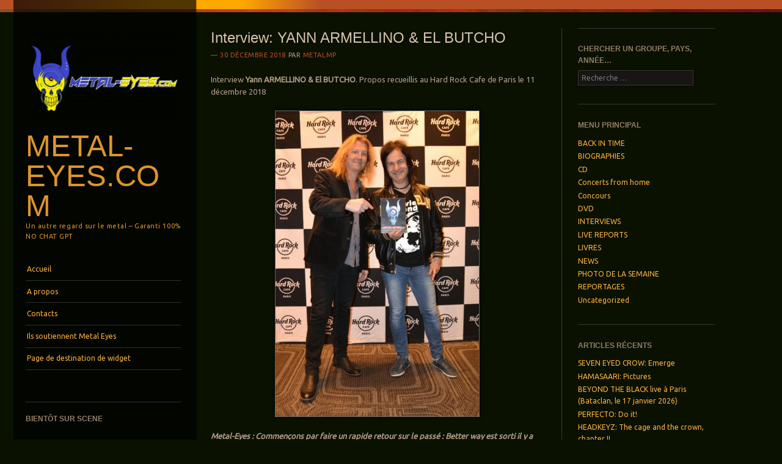

--- FILE ---
content_type: text/html; charset=UTF-8
request_url: http://metal-eyes.com/interview-yann-armellino-el-butcho
body_size: 26356
content:
<!DOCTYPE html>
<!--[if IE 8]>
<html id="ie8" lang="fr-FR">
<![endif]-->
<!--[if IE 9]>
<html id="ie9" lang="fr-FR">
<![endif]-->
<!--[if !(IE)]><!-->
<html lang="fr-FR">
<!--<![endif]-->
<head>
<meta charset="UTF-8" />
<meta name="viewport" content="width=device-width" />
<title>Interview: YANN ARMELLINO &amp; EL BUTCHO - Metal-Eyes.com</title>
<link rel="profile" href="http://gmpg.org/xfn/11" />
<link rel="pingback" href="http://metal-eyes.com/xmlrpc.php" />
<!--[if lt IE 9]>
<script src="http://metal-eyes.com/wp-content/themes/sunspot/js/html5.js" type="text/javascript"></script>
<![endif]-->

<meta name='robots' content='index, follow, max-image-preview:large, max-snippet:-1, max-video-preview:-1' />
	<style>img:is([sizes="auto" i], [sizes^="auto," i]) { contain-intrinsic-size: 3000px 1500px }</style>
	
	<!-- This site is optimized with the Yoast SEO plugin v25.1 - https://yoast.com/wordpress/plugins/seo/ -->
	<link rel="canonical" href="https://metal-eyes.com/interview-yann-armellino-el-butcho" />
	<meta property="og:locale" content="fr_FR" />
	<meta property="og:type" content="article" />
	<meta property="og:title" content="Interview: YANN ARMELLINO &amp; EL BUTCHO - Metal-Eyes.com" />
	<meta property="og:description" content="Interview Yann ARMELLINO &amp; El BUTCHO. Propos recueillis au Hard Rock Cafe de Paris le 11 décembre 2018 Metal-Eyes : Commençons par faire un rapide retour sur le passé : Better way est sorti il y a maintenant deux ans. Quel regard portes-tu avec du recul sur ce premier album ? Yann Armellino : Ouh là… ça c’est une &hellip; Lire la suite &rarr;" />
	<meta property="og:url" content="https://metal-eyes.com/interview-yann-armellino-el-butcho" />
	<meta property="og:site_name" content="Metal-Eyes.com" />
	<meta property="article:publisher" content="https://www.facebook.com/metal.eyes.webzine" />
	<meta property="article:published_time" content="2018-12-29T23:15:05+00:00" />
	<meta property="og:image" content="https://metal-eyes.com/wp-content/uploads/2018/12/DSC_0711-Copie-1-e1545505987660.jpg" />
	<meta property="og:image:width" content="333" />
	<meta property="og:image:height" content="500" />
	<meta property="og:image:type" content="image/jpeg" />
	<meta name="author" content="metalmp" />
	<meta name="twitter:card" content="summary_large_image" />
	<meta name="twitter:label1" content="Écrit par" />
	<meta name="twitter:data1" content="metalmp" />
	<meta name="twitter:label2" content="Durée de lecture estimée" />
	<meta name="twitter:data2" content="13 minutes" />
	<script type="application/ld+json" class="yoast-schema-graph">{"@context":"https://schema.org","@graph":[{"@type":"WebPage","@id":"https://metal-eyes.com/interview-yann-armellino-el-butcho","url":"https://metal-eyes.com/interview-yann-armellino-el-butcho","name":"Interview: YANN ARMELLINO & EL BUTCHO - Metal-Eyes.com","isPartOf":{"@id":"https://metal-eyes.com/#website"},"primaryImageOfPage":{"@id":"https://metal-eyes.com/interview-yann-armellino-el-butcho#primaryimage"},"image":{"@id":"https://metal-eyes.com/interview-yann-armellino-el-butcho#primaryimage"},"thumbnailUrl":"http://metal-eyes.com/wp-content/uploads/2018/12/DSC_0711-Copie-1-e1545505987660.jpg","datePublished":"2018-12-29T23:15:05+00:00","author":{"@id":"https://metal-eyes.com/#/schema/person/b81588c2744831d2b30da15f80b960d1"},"breadcrumb":{"@id":"https://metal-eyes.com/interview-yann-armellino-el-butcho#breadcrumb"},"inLanguage":"fr-FR","potentialAction":[{"@type":"ReadAction","target":["https://metal-eyes.com/interview-yann-armellino-el-butcho"]}]},{"@type":"ImageObject","inLanguage":"fr-FR","@id":"https://metal-eyes.com/interview-yann-armellino-el-butcho#primaryimage","url":"http://metal-eyes.com/wp-content/uploads/2018/12/DSC_0711-Copie-1-e1545505987660.jpg","contentUrl":"http://metal-eyes.com/wp-content/uploads/2018/12/DSC_0711-Copie-1-e1545505987660.jpg","width":333,"height":500},{"@type":"BreadcrumbList","@id":"https://metal-eyes.com/interview-yann-armellino-el-butcho#breadcrumb","itemListElement":[{"@type":"ListItem","position":1,"name":"Accueil","item":"https://metal-eyes.com/"},{"@type":"ListItem","position":2,"name":"Interview: YANN ARMELLINO &#038; EL BUTCHO"}]},{"@type":"WebSite","@id":"https://metal-eyes.com/#website","url":"https://metal-eyes.com/","name":"Metal-Eyes.com","description":"Un autre regard sur le metal - Garanti 100% NO  CHAT GPT","potentialAction":[{"@type":"SearchAction","target":{"@type":"EntryPoint","urlTemplate":"https://metal-eyes.com/?s={search_term_string}"},"query-input":{"@type":"PropertyValueSpecification","valueRequired":true,"valueName":"search_term_string"}}],"inLanguage":"fr-FR"},{"@type":"Person","@id":"https://metal-eyes.com/#/schema/person/b81588c2744831d2b30da15f80b960d1","name":"metalmp","image":{"@type":"ImageObject","inLanguage":"fr-FR","@id":"https://metal-eyes.com/#/schema/person/image/","url":"https://secure.gravatar.com/avatar/48e3ddc525bbfefc4b70f0af670866606b5e871c1bf5cfce210cd4e44f4fe733?s=96&d=mm&r=g","contentUrl":"https://secure.gravatar.com/avatar/48e3ddc525bbfefc4b70f0af670866606b5e871c1bf5cfce210cd4e44f4fe733?s=96&d=mm&r=g","caption":"metalmp"},"url":"http://metal-eyes.com/author/mpg2519"}]}</script>
	<!-- / Yoast SEO plugin. -->


<link rel='dns-prefetch' href='//fonts.googleapis.com' />
<link rel="alternate" type="application/rss+xml" title="Metal-Eyes.com &raquo; Flux" href="http://metal-eyes.com/feed" />
<link rel="alternate" type="application/rss+xml" title="Metal-Eyes.com &raquo; Flux des commentaires" href="http://metal-eyes.com/comments/feed" />
<script type="text/javascript">
/* <![CDATA[ */
window._wpemojiSettings = {"baseUrl":"https:\/\/s.w.org\/images\/core\/emoji\/16.0.1\/72x72\/","ext":".png","svgUrl":"https:\/\/s.w.org\/images\/core\/emoji\/16.0.1\/svg\/","svgExt":".svg","source":{"concatemoji":"http:\/\/metal-eyes.com\/wp-includes\/js\/wp-emoji-release.min.js?ver=6.8.3"}};
/*! This file is auto-generated */
!function(s,n){var o,i,e;function c(e){try{var t={supportTests:e,timestamp:(new Date).valueOf()};sessionStorage.setItem(o,JSON.stringify(t))}catch(e){}}function p(e,t,n){e.clearRect(0,0,e.canvas.width,e.canvas.height),e.fillText(t,0,0);var t=new Uint32Array(e.getImageData(0,0,e.canvas.width,e.canvas.height).data),a=(e.clearRect(0,0,e.canvas.width,e.canvas.height),e.fillText(n,0,0),new Uint32Array(e.getImageData(0,0,e.canvas.width,e.canvas.height).data));return t.every(function(e,t){return e===a[t]})}function u(e,t){e.clearRect(0,0,e.canvas.width,e.canvas.height),e.fillText(t,0,0);for(var n=e.getImageData(16,16,1,1),a=0;a<n.data.length;a++)if(0!==n.data[a])return!1;return!0}function f(e,t,n,a){switch(t){case"flag":return n(e,"\ud83c\udff3\ufe0f\u200d\u26a7\ufe0f","\ud83c\udff3\ufe0f\u200b\u26a7\ufe0f")?!1:!n(e,"\ud83c\udde8\ud83c\uddf6","\ud83c\udde8\u200b\ud83c\uddf6")&&!n(e,"\ud83c\udff4\udb40\udc67\udb40\udc62\udb40\udc65\udb40\udc6e\udb40\udc67\udb40\udc7f","\ud83c\udff4\u200b\udb40\udc67\u200b\udb40\udc62\u200b\udb40\udc65\u200b\udb40\udc6e\u200b\udb40\udc67\u200b\udb40\udc7f");case"emoji":return!a(e,"\ud83e\udedf")}return!1}function g(e,t,n,a){var r="undefined"!=typeof WorkerGlobalScope&&self instanceof WorkerGlobalScope?new OffscreenCanvas(300,150):s.createElement("canvas"),o=r.getContext("2d",{willReadFrequently:!0}),i=(o.textBaseline="top",o.font="600 32px Arial",{});return e.forEach(function(e){i[e]=t(o,e,n,a)}),i}function t(e){var t=s.createElement("script");t.src=e,t.defer=!0,s.head.appendChild(t)}"undefined"!=typeof Promise&&(o="wpEmojiSettingsSupports",i=["flag","emoji"],n.supports={everything:!0,everythingExceptFlag:!0},e=new Promise(function(e){s.addEventListener("DOMContentLoaded",e,{once:!0})}),new Promise(function(t){var n=function(){try{var e=JSON.parse(sessionStorage.getItem(o));if("object"==typeof e&&"number"==typeof e.timestamp&&(new Date).valueOf()<e.timestamp+604800&&"object"==typeof e.supportTests)return e.supportTests}catch(e){}return null}();if(!n){if("undefined"!=typeof Worker&&"undefined"!=typeof OffscreenCanvas&&"undefined"!=typeof URL&&URL.createObjectURL&&"undefined"!=typeof Blob)try{var e="postMessage("+g.toString()+"("+[JSON.stringify(i),f.toString(),p.toString(),u.toString()].join(",")+"));",a=new Blob([e],{type:"text/javascript"}),r=new Worker(URL.createObjectURL(a),{name:"wpTestEmojiSupports"});return void(r.onmessage=function(e){c(n=e.data),r.terminate(),t(n)})}catch(e){}c(n=g(i,f,p,u))}t(n)}).then(function(e){for(var t in e)n.supports[t]=e[t],n.supports.everything=n.supports.everything&&n.supports[t],"flag"!==t&&(n.supports.everythingExceptFlag=n.supports.everythingExceptFlag&&n.supports[t]);n.supports.everythingExceptFlag=n.supports.everythingExceptFlag&&!n.supports.flag,n.DOMReady=!1,n.readyCallback=function(){n.DOMReady=!0}}).then(function(){return e}).then(function(){var e;n.supports.everything||(n.readyCallback(),(e=n.source||{}).concatemoji?t(e.concatemoji):e.wpemoji&&e.twemoji&&(t(e.twemoji),t(e.wpemoji)))}))}((window,document),window._wpemojiSettings);
/* ]]> */
</script>
<style id='wp-emoji-styles-inline-css' type='text/css'>

	img.wp-smiley, img.emoji {
		display: inline !important;
		border: none !important;
		box-shadow: none !important;
		height: 1em !important;
		width: 1em !important;
		margin: 0 0.07em !important;
		vertical-align: -0.1em !important;
		background: none !important;
		padding: 0 !important;
	}
</style>
<link rel='stylesheet' id='wp-block-library-css' href='http://metal-eyes.com/wp-includes/css/dist/block-library/style.min.css?ver=6.8.3' type='text/css' media='all' />
<style id='classic-theme-styles-inline-css' type='text/css'>
/*! This file is auto-generated */
.wp-block-button__link{color:#fff;background-color:#32373c;border-radius:9999px;box-shadow:none;text-decoration:none;padding:calc(.667em + 2px) calc(1.333em + 2px);font-size:1.125em}.wp-block-file__button{background:#32373c;color:#fff;text-decoration:none}
</style>
<style id='global-styles-inline-css' type='text/css'>
:root{--wp--preset--aspect-ratio--square: 1;--wp--preset--aspect-ratio--4-3: 4/3;--wp--preset--aspect-ratio--3-4: 3/4;--wp--preset--aspect-ratio--3-2: 3/2;--wp--preset--aspect-ratio--2-3: 2/3;--wp--preset--aspect-ratio--16-9: 16/9;--wp--preset--aspect-ratio--9-16: 9/16;--wp--preset--color--black: #000000;--wp--preset--color--cyan-bluish-gray: #abb8c3;--wp--preset--color--white: #ffffff;--wp--preset--color--pale-pink: #f78da7;--wp--preset--color--vivid-red: #cf2e2e;--wp--preset--color--luminous-vivid-orange: #ff6900;--wp--preset--color--luminous-vivid-amber: #fcb900;--wp--preset--color--light-green-cyan: #7bdcb5;--wp--preset--color--vivid-green-cyan: #00d084;--wp--preset--color--pale-cyan-blue: #8ed1fc;--wp--preset--color--vivid-cyan-blue: #0693e3;--wp--preset--color--vivid-purple: #9b51e0;--wp--preset--gradient--vivid-cyan-blue-to-vivid-purple: linear-gradient(135deg,rgba(6,147,227,1) 0%,rgb(155,81,224) 100%);--wp--preset--gradient--light-green-cyan-to-vivid-green-cyan: linear-gradient(135deg,rgb(122,220,180) 0%,rgb(0,208,130) 100%);--wp--preset--gradient--luminous-vivid-amber-to-luminous-vivid-orange: linear-gradient(135deg,rgba(252,185,0,1) 0%,rgba(255,105,0,1) 100%);--wp--preset--gradient--luminous-vivid-orange-to-vivid-red: linear-gradient(135deg,rgba(255,105,0,1) 0%,rgb(207,46,46) 100%);--wp--preset--gradient--very-light-gray-to-cyan-bluish-gray: linear-gradient(135deg,rgb(238,238,238) 0%,rgb(169,184,195) 100%);--wp--preset--gradient--cool-to-warm-spectrum: linear-gradient(135deg,rgb(74,234,220) 0%,rgb(151,120,209) 20%,rgb(207,42,186) 40%,rgb(238,44,130) 60%,rgb(251,105,98) 80%,rgb(254,248,76) 100%);--wp--preset--gradient--blush-light-purple: linear-gradient(135deg,rgb(255,206,236) 0%,rgb(152,150,240) 100%);--wp--preset--gradient--blush-bordeaux: linear-gradient(135deg,rgb(254,205,165) 0%,rgb(254,45,45) 50%,rgb(107,0,62) 100%);--wp--preset--gradient--luminous-dusk: linear-gradient(135deg,rgb(255,203,112) 0%,rgb(199,81,192) 50%,rgb(65,88,208) 100%);--wp--preset--gradient--pale-ocean: linear-gradient(135deg,rgb(255,245,203) 0%,rgb(182,227,212) 50%,rgb(51,167,181) 100%);--wp--preset--gradient--electric-grass: linear-gradient(135deg,rgb(202,248,128) 0%,rgb(113,206,126) 100%);--wp--preset--gradient--midnight: linear-gradient(135deg,rgb(2,3,129) 0%,rgb(40,116,252) 100%);--wp--preset--font-size--small: 13px;--wp--preset--font-size--medium: 20px;--wp--preset--font-size--large: 36px;--wp--preset--font-size--x-large: 42px;--wp--preset--spacing--20: 0.44rem;--wp--preset--spacing--30: 0.67rem;--wp--preset--spacing--40: 1rem;--wp--preset--spacing--50: 1.5rem;--wp--preset--spacing--60: 2.25rem;--wp--preset--spacing--70: 3.38rem;--wp--preset--spacing--80: 5.06rem;--wp--preset--shadow--natural: 6px 6px 9px rgba(0, 0, 0, 0.2);--wp--preset--shadow--deep: 12px 12px 50px rgba(0, 0, 0, 0.4);--wp--preset--shadow--sharp: 6px 6px 0px rgba(0, 0, 0, 0.2);--wp--preset--shadow--outlined: 6px 6px 0px -3px rgba(255, 255, 255, 1), 6px 6px rgba(0, 0, 0, 1);--wp--preset--shadow--crisp: 6px 6px 0px rgba(0, 0, 0, 1);}:where(.is-layout-flex){gap: 0.5em;}:where(.is-layout-grid){gap: 0.5em;}body .is-layout-flex{display: flex;}.is-layout-flex{flex-wrap: wrap;align-items: center;}.is-layout-flex > :is(*, div){margin: 0;}body .is-layout-grid{display: grid;}.is-layout-grid > :is(*, div){margin: 0;}:where(.wp-block-columns.is-layout-flex){gap: 2em;}:where(.wp-block-columns.is-layout-grid){gap: 2em;}:where(.wp-block-post-template.is-layout-flex){gap: 1.25em;}:where(.wp-block-post-template.is-layout-grid){gap: 1.25em;}.has-black-color{color: var(--wp--preset--color--black) !important;}.has-cyan-bluish-gray-color{color: var(--wp--preset--color--cyan-bluish-gray) !important;}.has-white-color{color: var(--wp--preset--color--white) !important;}.has-pale-pink-color{color: var(--wp--preset--color--pale-pink) !important;}.has-vivid-red-color{color: var(--wp--preset--color--vivid-red) !important;}.has-luminous-vivid-orange-color{color: var(--wp--preset--color--luminous-vivid-orange) !important;}.has-luminous-vivid-amber-color{color: var(--wp--preset--color--luminous-vivid-amber) !important;}.has-light-green-cyan-color{color: var(--wp--preset--color--light-green-cyan) !important;}.has-vivid-green-cyan-color{color: var(--wp--preset--color--vivid-green-cyan) !important;}.has-pale-cyan-blue-color{color: var(--wp--preset--color--pale-cyan-blue) !important;}.has-vivid-cyan-blue-color{color: var(--wp--preset--color--vivid-cyan-blue) !important;}.has-vivid-purple-color{color: var(--wp--preset--color--vivid-purple) !important;}.has-black-background-color{background-color: var(--wp--preset--color--black) !important;}.has-cyan-bluish-gray-background-color{background-color: var(--wp--preset--color--cyan-bluish-gray) !important;}.has-white-background-color{background-color: var(--wp--preset--color--white) !important;}.has-pale-pink-background-color{background-color: var(--wp--preset--color--pale-pink) !important;}.has-vivid-red-background-color{background-color: var(--wp--preset--color--vivid-red) !important;}.has-luminous-vivid-orange-background-color{background-color: var(--wp--preset--color--luminous-vivid-orange) !important;}.has-luminous-vivid-amber-background-color{background-color: var(--wp--preset--color--luminous-vivid-amber) !important;}.has-light-green-cyan-background-color{background-color: var(--wp--preset--color--light-green-cyan) !important;}.has-vivid-green-cyan-background-color{background-color: var(--wp--preset--color--vivid-green-cyan) !important;}.has-pale-cyan-blue-background-color{background-color: var(--wp--preset--color--pale-cyan-blue) !important;}.has-vivid-cyan-blue-background-color{background-color: var(--wp--preset--color--vivid-cyan-blue) !important;}.has-vivid-purple-background-color{background-color: var(--wp--preset--color--vivid-purple) !important;}.has-black-border-color{border-color: var(--wp--preset--color--black) !important;}.has-cyan-bluish-gray-border-color{border-color: var(--wp--preset--color--cyan-bluish-gray) !important;}.has-white-border-color{border-color: var(--wp--preset--color--white) !important;}.has-pale-pink-border-color{border-color: var(--wp--preset--color--pale-pink) !important;}.has-vivid-red-border-color{border-color: var(--wp--preset--color--vivid-red) !important;}.has-luminous-vivid-orange-border-color{border-color: var(--wp--preset--color--luminous-vivid-orange) !important;}.has-luminous-vivid-amber-border-color{border-color: var(--wp--preset--color--luminous-vivid-amber) !important;}.has-light-green-cyan-border-color{border-color: var(--wp--preset--color--light-green-cyan) !important;}.has-vivid-green-cyan-border-color{border-color: var(--wp--preset--color--vivid-green-cyan) !important;}.has-pale-cyan-blue-border-color{border-color: var(--wp--preset--color--pale-cyan-blue) !important;}.has-vivid-cyan-blue-border-color{border-color: var(--wp--preset--color--vivid-cyan-blue) !important;}.has-vivid-purple-border-color{border-color: var(--wp--preset--color--vivid-purple) !important;}.has-vivid-cyan-blue-to-vivid-purple-gradient-background{background: var(--wp--preset--gradient--vivid-cyan-blue-to-vivid-purple) !important;}.has-light-green-cyan-to-vivid-green-cyan-gradient-background{background: var(--wp--preset--gradient--light-green-cyan-to-vivid-green-cyan) !important;}.has-luminous-vivid-amber-to-luminous-vivid-orange-gradient-background{background: var(--wp--preset--gradient--luminous-vivid-amber-to-luminous-vivid-orange) !important;}.has-luminous-vivid-orange-to-vivid-red-gradient-background{background: var(--wp--preset--gradient--luminous-vivid-orange-to-vivid-red) !important;}.has-very-light-gray-to-cyan-bluish-gray-gradient-background{background: var(--wp--preset--gradient--very-light-gray-to-cyan-bluish-gray) !important;}.has-cool-to-warm-spectrum-gradient-background{background: var(--wp--preset--gradient--cool-to-warm-spectrum) !important;}.has-blush-light-purple-gradient-background{background: var(--wp--preset--gradient--blush-light-purple) !important;}.has-blush-bordeaux-gradient-background{background: var(--wp--preset--gradient--blush-bordeaux) !important;}.has-luminous-dusk-gradient-background{background: var(--wp--preset--gradient--luminous-dusk) !important;}.has-pale-ocean-gradient-background{background: var(--wp--preset--gradient--pale-ocean) !important;}.has-electric-grass-gradient-background{background: var(--wp--preset--gradient--electric-grass) !important;}.has-midnight-gradient-background{background: var(--wp--preset--gradient--midnight) !important;}.has-small-font-size{font-size: var(--wp--preset--font-size--small) !important;}.has-medium-font-size{font-size: var(--wp--preset--font-size--medium) !important;}.has-large-font-size{font-size: var(--wp--preset--font-size--large) !important;}.has-x-large-font-size{font-size: var(--wp--preset--font-size--x-large) !important;}
:where(.wp-block-post-template.is-layout-flex){gap: 1.25em;}:where(.wp-block-post-template.is-layout-grid){gap: 1.25em;}
:where(.wp-block-columns.is-layout-flex){gap: 2em;}:where(.wp-block-columns.is-layout-grid){gap: 2em;}
:root :where(.wp-block-pullquote){font-size: 1.5em;line-height: 1.6;}
</style>
<link rel='stylesheet' id='wppa_style-css' href='http://metal-eyes.com/wp-content/plugins/wp-photo-album-plus/wppa-style.css?ver=250428-140336' type='text/css' media='all' />
<style id='wppa_style-inline-css' type='text/css'>

.wppa-box {	border-style: solid; border-width:1px;border-radius:6px; -moz-border-radius:6px;margin-bottom:8px;background-color:#eeeeee;border-color:#cccccc; }
.wppa-mini-box { border-style: solid; border-width:1px;border-radius:2px;border-color:#cccccc; }
.wppa-cover-box {  }
.wppa-cover-text-frame {  }
.wppa-box-text {  }
.wppa-box-text, .wppa-box-text-nocolor { font-weight:normal; }
.wppa-thumb-text { font-weight:normal; }
.wppa-nav-text { font-weight:normal; }
.wppa-img { background-color:#eeeeee; }
.wppa-title { font-weight:bold; }
.wppa-fulldesc { font-weight:normal; }
.wppa-fulltitle { font-weight:normal; }
</style>
<link rel='stylesheet' id='style-css' href='http://metal-eyes.com/wp-content/themes/sunspot/style.css?ver=6.8.3' type='text/css' media='all' />
<link rel='stylesheet' id='ubuntu-css' href='http://fonts.googleapis.com/css?family=Ubuntu%3A400%2C300&#038;ver=20120821' type='text/css' media='all' />
<script type="text/javascript" src="http://metal-eyes.com/wp-includes/js/dist/hooks.min.js?ver=4d63a3d491d11ffd8ac6" id="wp-hooks-js"></script>
<script type="text/javascript" src="http://metal-eyes.com/wp-includes/js/dist/i18n.min.js?ver=5e580eb46a90c2b997e6" id="wp-i18n-js"></script>
<script type="text/javascript" id="wp-i18n-js-after">
/* <![CDATA[ */
wp.i18n.setLocaleData( { 'text direction\u0004ltr': [ 'ltr' ] } );
/* ]]> */
</script>
<script type="text/javascript" src="http://metal-eyes.com/wp-content/plugins/wp-photo-album-plus/js/wppa-decls.js?ver=250428-120336" id="wppa-decls-js"></script>
<script type="text/javascript" src="http://metal-eyes.com/wp-includes/js/jquery/jquery.min.js?ver=3.7.1" id="jquery-core-js"></script>
<script type="text/javascript" src="http://metal-eyes.com/wp-includes/js/jquery/jquery-migrate.min.js?ver=3.4.1" id="jquery-migrate-js"></script>
<script type="text/javascript" src="http://metal-eyes.com/wp-includes/js/jquery/jquery.form.min.js?ver=4.3.0" id="jquery-form-js"></script>
<script type="text/javascript" src="http://metal-eyes.com/wp-includes/js/imagesloaded.min.js?ver=5.0.0" id="imagesloaded-js"></script>
<script type="text/javascript" src="http://metal-eyes.com/wp-includes/js/masonry.min.js?ver=4.2.2" id="masonry-js"></script>
<script type="text/javascript" src="http://metal-eyes.com/wp-includes/js/jquery/jquery.masonry.min.js?ver=3.1.2b" id="jquery-masonry-js"></script>
<script type="text/javascript" src="http://metal-eyes.com/wp-includes/js/jquery/ui/core.min.js?ver=1.13.3" id="jquery-ui-core-js"></script>
<script type="text/javascript" src="http://metal-eyes.com/wp-includes/js/jquery/ui/mouse.min.js?ver=1.13.3" id="jquery-ui-mouse-js"></script>
<script type="text/javascript" src="http://metal-eyes.com/wp-includes/js/jquery/ui/resizable.min.js?ver=1.13.3" id="jquery-ui-resizable-js"></script>
<script type="text/javascript" src="http://metal-eyes.com/wp-includes/js/jquery/ui/draggable.min.js?ver=1.13.3" id="jquery-ui-draggable-js"></script>
<script type="text/javascript" src="http://metal-eyes.com/wp-includes/js/jquery/ui/controlgroup.min.js?ver=1.13.3" id="jquery-ui-controlgroup-js"></script>
<script type="text/javascript" src="http://metal-eyes.com/wp-includes/js/jquery/ui/checkboxradio.min.js?ver=1.13.3" id="jquery-ui-checkboxradio-js"></script>
<script type="text/javascript" src="http://metal-eyes.com/wp-includes/js/jquery/ui/button.min.js?ver=1.13.3" id="jquery-ui-button-js"></script>
<script type="text/javascript" src="http://metal-eyes.com/wp-includes/js/jquery/ui/dialog.min.js?ver=1.13.3" id="jquery-ui-dialog-js"></script>
<script type="text/javascript" id="wppa-all-js-extra">
/* <![CDATA[ */
var wppaObj = {"restUrl":"http:\/\/metal-eyes.com\/wp-json\/","restNonce":"787a6ea6d9"};
/* ]]> */
</script>
<script type="text/javascript" src="http://metal-eyes.com/wp-content/plugins/wp-photo-album-plus/js/wppa-all.js?ver=250428-120336" id="wppa-all-js"></script>
<script type="text/javascript" src="http://metal-eyes.com/wp-content/plugins/wp-photo-album-plus/vendor/jquery-easing/jquery.easing.min.js?ver=9.0.07.002" id="nicescrollr-easing-min-js-js"></script>
<link rel="https://api.w.org/" href="http://metal-eyes.com/wp-json/" /><link rel="alternate" title="JSON" type="application/json" href="http://metal-eyes.com/wp-json/wp/v2/posts/5265" /><link rel="EditURI" type="application/rsd+xml" title="RSD" href="http://metal-eyes.com/xmlrpc.php?rsd" />
<meta name="generator" content="WordPress 6.8.3" />
<link rel='shortlink' href='http://metal-eyes.com/?p=5265' />
<link rel="alternate" title="oEmbed (JSON)" type="application/json+oembed" href="http://metal-eyes.com/wp-json/oembed/1.0/embed?url=http%3A%2F%2Fmetal-eyes.com%2Finterview-yann-armellino-el-butcho" />
<link rel="alternate" title="oEmbed (XML)" type="text/xml+oembed" href="http://metal-eyes.com/wp-json/oembed/1.0/embed?url=http%3A%2F%2Fmetal-eyes.com%2Finterview-yann-armellino-el-butcho&#038;format=xml" />
<style type="text/css">.recentcomments a{display:inline !important;padding:0 !important;margin:0 !important;}</style>	<style type="text/css">
			.site-title a,
		.site-description {
			color: #dd952a !important;
		}
				.site-header img {
			margin: 0.5em auto 0.8em;
		}
		</style>
	<style type="text/css" id="custom-background-css">
body.custom-background { background-color: #0a1100; }
</style>
	</head>

<body class="wp-singular post-template-default single single-post postid-5265 single-format-standard custom-background wp-theme-sunspot">
<div class="sunstrip"></div>
<div id="page" class="hfeed site">
	<div id="wrapper" class="wrap">
				<header id="masthead" class="site-header" role="banner">
			<div class="site-header-inner">

										<a href="http://metal-eyes.com/" title="Metal-Eyes.com" rel="home">
							<img src="http://metal-eyes.com/wp-content/uploads/2022/03/cropped-metal_eyes_HR-Ukraine.png" width="257" height="157" alt="" />
						</a>
					
				<hgroup>
					<h1 class="site-title"><a href="http://metal-eyes.com/" title="Metal-Eyes.com" rel="home">Metal-Eyes.com</a></h1>
					<h2 class="site-description">Un autre regard sur le metal &#8211; Garanti 100% NO  CHAT GPT</h2>
				</hgroup>

				<nav role="navigation" class="site-navigation main-navigation">
					<h1 class="assistive-text">Menu</h1>
					<div class="assistive-text skip-link"><a href="#content" title="Aller au contenu principal">Aller au contenu principal</a></div>

					<div class="menu"><ul>
<li ><a href="http://metal-eyes.com/">Accueil</a></li><li class="page_item page-item-2"><a href="http://metal-eyes.com/sample-page">A propos</a></li>
<li class="page_item page-item-10"><a href="http://metal-eyes.com/contacts">Contacts</a></li>
<li class="page_item page-item-606"><a href="http://metal-eyes.com/ils-soutiennent-metal-eyes">Ils soutiennent Metal Eyes</a></li>
<li class="page_item page-item-957"><a href="http://metal-eyes.com/page-de-destination-de-widget-2">Page de destination de widget</a></li>
</ul></div>
				</nav>

									<div id="tertiary" class="widget-area" role="complementary">
						 <aside id="slideshow_widget-3" class="widget slideshow_widget"><h1 class="widget-title">BIENTÔT SUR SCENE</h1><div style="padding-top:2px;padding-bottom:4px" data-wppa="yes">
<!-- Start container 103 --><div id="wppa-modal-container-103" class="wppa-modal-container" style="position:relative;z-index:100000" data-wppa="yes"></div><div id="wppa-container-wrapper-103" class="aligncenter wppa-container-wrapper " style="width:100%;padding:0"><div id="wppa-container-103" style="width:100%" class="wppa-container wppa-container-103 wppa-rev-9007002 wppa-prevrev-9003004 wppa-theme-9.0.07.002 wppa-api-9.0.07.002"><input type="hidden" id="wppa-nonce-0-103" name="wppa-nonce" value="5ea37fc388"><script>jQuery(document).ready(function(){/* START OCCURRANCE 103 */;wppaAutoColumnWidth[103] = false;wppaColWidth[103] = 200;wppaTopMoc = Math.max(wppaTopMoc,103);wppaMasonryCols[103] = 0;wppaCoverImageResponsive[103] = false;wppaAspectRatio[103] = 0.75;wppaFullSize[103] = 800;wppaFullFrameDelta[103] = 0;wppaFilmStripLength[103] = 150;wppaThumbnailPitch[103] = 52;wppaFilmStripMargin[103] = 1;wppaFilmStripAreaDelta[103] = 56;wppaPreambule[103] = 6;wppaIsMini[103] = true;wppaSlideBlank[103] = false;wppaSlideWrap[103] = true;wppaLightBox[103] = "xxx";wppaLightBox[103] = "";wppaLightboxSingle[103] = false;wppaSearchBoxSelItems[103] = 1;wppaFilmInit[103] = false;wppaMaxOccur = Math.max( wppaMaxOccur, 103 );})</script><div id="wppa-slidelist-103" style="overflow:auto" class="slidelist"><noscript style="text-align:center"><span style="color:red">Vous devez activer Javascript pour voir les images pleine grandeur. </span></noscript><div id="slide_frame-103" class="slide-frame" style="overflow:hidden;height:200px;margin-bottom:8px;margin-right:auto;margin-left:auto"><div id="theslide0-103" class="theslide theslide-103" style="width:px;margin:auto"></div><div id="theslide1-103" class="theslide theslide-103" style="width:px;margin:auto"></div><svg id="wppa-slide-spin-103" class="wppa-spinner uil-default" width="60px" height="60px" viewBox="0 0 100 100" preserveAspectRatio="xMidYMid" stroke="" style="width:60px;height:60px;position:absolute;top:50%;margin-top:-30px;left:50%;margin-left:-30px;opacity:1;display:inline;fill:#666666;background-color:transparent;border-radius:12px;z-index:99"><rect x="0" y="0" width="100" height="100" fill="none" class="bk"></rect><rect class="wppa-ajaxspin" x="47" y="40" width="6" height="20" rx="3" ry="3" transform="rotate(0 50 50) translate(0 -32)"><animate attributeName="opacity" from="1" to="0" dur="1.5s" begin="0s" repeatCount="indefinite"></rect><rect class="wppa-ajaxspin" x="47" y="40" width="6" height="20" rx="3" ry="3" transform="rotate(22.5 50 50) translate(0 -32)"><animate attributeName="opacity" from="1" to="0" dur="1.5s" begin="0.09375s" repeatCount="indefinite"></rect><rect class="wppa-ajaxspin" x="47" y="40" width="6" height="20" rx="3" ry="3" transform="rotate(45 50 50) translate(0 -32)"><animate attributeName="opacity" from="1" to="0" dur="1.5s" begin="0.1875s" repeatCount="indefinite"></rect><rect class="wppa-ajaxspin" x="47" y="40" width="6" height="20" rx="3" ry="3" transform="rotate(67.5 50 50) translate(0 -32)"><animate attributeName="opacity" from="1" to="0" dur="1.5s" begin="0.28125s" repeatCount="indefinite"></rect><rect class="wppa-ajaxspin" x="47" y="40" width="6" height="20" rx="3" ry="3" transform="rotate(90 50 50) translate(0 -32)"><animate attributeName="opacity" from="1" to="0" dur="1.5s" begin="0.375s" repeatCount="indefinite"></rect><rect class="wppa-ajaxspin" x="47" y="40" width="6" height="20" rx="3" ry="3" transform="rotate(112.5 50 50) translate(0 -32)"><animate attributeName="opacity" from="1" to="0" dur="1.5s" begin="0.46875s" repeatCount="indefinite"></rect><rect class="wppa-ajaxspin" x="47" y="40" width="6" height="20" rx="3" ry="3" transform="rotate(135 50 50) translate(0 -32)"><animate attributeName="opacity" from="1" to="0" dur="1.5s" begin="0.5625s" repeatCount="indefinite"></rect><rect class="wppa-ajaxspin" x="47" y="40" width="6" height="20" rx="3" ry="3" transform="rotate(157.5 50 50) translate(0 -32)"><animate attributeName="opacity" from="1" to="0" dur="1.5s" begin="0.65625s" repeatCount="indefinite"></rect><rect class="wppa-ajaxspin" x="47" y="40" width="6" height="20" rx="3" ry="3" transform="rotate(180 50 50) translate(0 -32)"><animate attributeName="opacity" from="1" to="0" dur="1.5s" begin="0.75s" repeatCount="indefinite"></rect><rect class="wppa-ajaxspin" x="47" y="40" width="6" height="20" rx="3" ry="3" transform="rotate(202.5 50 50) translate(0 -32)"><animate attributeName="opacity" from="1" to="0" dur="1.5s" begin="0.84375s" repeatCount="indefinite"></rect><rect class="wppa-ajaxspin" x="47" y="40" width="6" height="20" rx="3" ry="3" transform="rotate(225 50 50) translate(0 -32)"><animate attributeName="opacity" from="1" to="0" dur="1.5s" begin="0.9375s" repeatCount="indefinite"></rect><rect class="wppa-ajaxspin" x="47" y="40" width="6" height="20" rx="3" ry="3" transform="rotate(247.5 50 50) translate(0 -32)"><animate attributeName="opacity" from="1" to="0" dur="1.5s" begin="1.03125s" repeatCount="indefinite"></rect><rect class="wppa-ajaxspin" x="47" y="40" width="6" height="20" rx="3" ry="3" transform="rotate(270 50 50) translate(0 -32)"><animate attributeName="opacity" from="1" to="0" dur="1.5s" begin="1.125s" repeatCount="indefinite"></rect><rect class="wppa-ajaxspin" x="47" y="40" width="6" height="20" rx="3" ry="3" transform="rotate(292.5 50 50) translate(0 -32)"><animate attributeName="opacity" from="1" to="0" dur="1.5s" begin="1.21875s" repeatCount="indefinite"></rect><rect class="wppa-ajaxspin" x="47" y="40" width="6" height="20" rx="3" ry="3" transform="rotate(315 50 50) translate(0 -32)"><animate attributeName="opacity" from="1" to="0" dur="1.5s" begin="1.3125s" repeatCount="indefinite"></rect><rect class="wppa-ajaxspin" x="47" y="40" width="6" height="20" rx="3" ry="3" transform="rotate(337.5 50 50) translate(0 -32)"><animate attributeName="opacity" from="1" to="0" dur="1.5s" begin="1.40625s" repeatCount="indefinite"></rect></svg></div><div id="namedesc-103" class="wppa-box wppa-name-desc"><div id="imagedesc-103" class="wppa-fulldesc imagedesc" style="padding:3px;width:100%;text-align:center"></div></div><script>jQuery(document).ready(function(){jQuery(document).ready(function(){wppaStoreSlideInfo( '103','0','http://metal-eyes.com/wp-content/uploads/wppa/307.jpg?ver=2','max-width:194px;max-height:259px;width:194px;height:259px;margin:171px 0 0 303px;','194','259','','','<span class="sdd-103"> Tales from the pit, la nouvelle édition du Hellfest du 18 au 21 juin 2026</span>','82471393cea8518c','307','0','void','0','http://metal-eyes.com/interview-yann-armellino-el-butcho?lang=fr&amp;wppa-album=f89facec0ea1&amp;wppa-cover=0&amp;wppa-slide=1&amp;wppa-occur=103&amp;wppa-photo=82471393cea8518c','','HF 2026 complète.jpg','_self','2000','void','','','','','','','http://metal-eyes.com/wp-content/uploads/wppa-source/album-2/HF-2026-complete.jpg','','','','HF 2026 complète.jpg','','HF-2026-complete.jpg','','20','0.74903474903475', );wppaStoreSlideInfo( '103','1','http://metal-eyes.com/wp-content/uploads/wppa/311.jpg?ver=2','max-width:640px;max-height:276px;width:640px;height:276px;margin:162px 0 0 80px;','640','276','','','<span class="sdd-103"> Veryshow présente: Epica/Amaranthe en concert à Paris (le 25 janvier au Zénith) et en France (Toulouse et Lyon, les 3 et 4 février)</span>','5dd3e4b636adf15a','311','0','void','0','http://metal-eyes.com/interview-yann-armellino-el-butcho?lang=fr&amp;wppa-album=f89facec0ea1&amp;wppa-cover=0&amp;wppa-slide=1&amp;wppa-occur=103&amp;wppa-photo=5dd3e4b636adf15a','','epica.jpg','_self','2000','void','','','','','','','http://metal-eyes.com/wp-content/uploads/wppa-source/album-2/epica.jpg','','','','epica.jpg','','epica.jpg','','20','2.3188405797101', );wppaStoreSlideInfo( '103','2','http://metal-eyes.com/wp-content/uploads/wppa/310.jpg?ver=2','max-width:222px;max-height:222px;width:222px;height:222px;margin:189px 0 0 289px;','222','222','','','<span class="sdd-103"> AEG Présente Smith/Kotzen au Trianon de Paris le 6 février</span>','d51cbc64667e57b4','310','0','void','0','http://metal-eyes.com/interview-yann-armellino-el-butcho?lang=fr&amp;wppa-album=f89facec0ea1&amp;wppa-cover=0&amp;wppa-slide=1&amp;wppa-occur=103&amp;wppa-photo=d51cbc64667e57b4','','Smith kotzen.jpg','_self','2000','void','','','','','','','http://metal-eyes.com/wp-content/uploads/wppa-source/album-2/Smith-kotzen.jpg','','','','Smith kotzen.jpg','','Smith-kotzen.jpg','','20','1', );wppaStoreSlideInfo( '103','3','http://metal-eyes.com/wp-content/uploads/wppa/302.jpg?ver=2','max-width:640px;max-height:335px;width:640px;height:335px;margin:133px 0 0 80px;','640','335','','','<span class="sdd-103"> Live Nation Présente Avatar de retour en France pour 2 dates</span>','2091aaf28f1e7b57','302','0','void','0','http://metal-eyes.com/interview-yann-armellino-el-butcho?lang=fr&amp;wppa-album=f89facec0ea1&amp;wppa-cover=0&amp;wppa-slide=1&amp;wppa-occur=103&amp;wppa-photo=2091aaf28f1e7b57','','Avatar.jpg','_self','2000','void','','','','','','','http://metal-eyes.com/wp-content/uploads/wppa-source/album-2/Avatar.jpg','','','','Avatar.jpg','','Avatar.jpg','','20','1.910447761194', );wppaStoreSlideInfo( '103','4','http://metal-eyes.com/wp-content/uploads/wppa/309.jpg?ver=2','max-width:222px;max-height:222px;width:222px;height:222px;margin:189px 0 0 289px;','222','222','','','<span class="sdd-103">VeryShow présente Dewolff et Blues Pills en concert au Bataclan le 3 avril - et à Villeurbanne le 8 avril</span>','101add01d74f5dfa','309','0','void','0','http://metal-eyes.com/interview-yann-armellino-el-butcho?lang=fr&amp;wppa-album=f89facec0ea1&amp;wppa-cover=0&amp;wppa-slide=1&amp;wppa-occur=103&amp;wppa-photo=101add01d74f5dfa','','Dewolff.jpg','_self','2000','void','','','','','','','http://metal-eyes.com/wp-content/uploads/wppa-source/album-2/Dewolff.jpg','','','','Dewolff.jpg','','Dewolff.jpg','','20','1', );wppaStoreSlideInfo( '103','5','http://metal-eyes.com/wp-content/uploads/wppa/304.png?ver=2','max-width:527px;max-height:230px;width:527px;height:230px;margin:185px 0 0 137px;','527','230','','','<span class="sdd-103"> AEG présente Run for your lives, Iron Miden de retour en France pour 2 dates</span>','ab72314f391abc66','304','0','void','0','http://metal-eyes.com/interview-yann-armellino-el-butcho?lang=fr&amp;wppa-album=f89facec0ea1&amp;wppa-cover=0&amp;wppa-slide=1&amp;wppa-occur=103&amp;wppa-photo=ab72314f391abc66','','Iron Maiden.png','_self','2000','void','','','','','','','http://metal-eyes.com/wp-content/uploads/wppa-source/album-2/Iron-Maiden.png','','','','Iron Maiden.png','','Iron-Maiden.png','','20','2.2913043478261', );wppaStoreSlideInfo( '103','6','http://metal-eyes.com/wp-content/uploads/wppa/305.jpg?ver=2','max-width:640px;max-height:330px;width:640px;height:330px;margin:135px 0 0 80px;','640','330','','','<span class="sdd-103"> GDP présente: Saxon, 3 Zenith en France à Nantes, Toulouse et Paris les 15, 16 et 17 mai 2026</span>','ab7ffcee0aac353c','305','0','void','0','http://metal-eyes.com/interview-yann-armellino-el-butcho?lang=fr&amp;wppa-album=f89facec0ea1&amp;wppa-cover=0&amp;wppa-slide=1&amp;wppa-occur=103&amp;wppa-photo=ab7ffcee0aac353c','','saxon-sortilege-paris-le-zenith-nantes-zenith-toulouse-zenith-les-15-16-17-mai-2026.jpg','_self','2000','void','','','','','','','http://metal-eyes.com/wp-content/uploads/wppa-source/album-2/saxon-sortilege-paris-le-zenith-nantes-zenith-toulouse-zenith-les-15-16-17-mai-2026.jpg','','','','saxon-sortilege-paris-le-zenith-nantes-zenith-toulouse-zenith-les-15-16-17-mai-2026.jpg','','saxon-sortilege-paris-le-zenith-nantes-zenith-toulouse-zenith-les-15-16-17-mai-2026.jpg','','20','1.9393939393939', );wppaStoreSlideInfo( '103','7','http://metal-eyes.com/wp-content/uploads/wppa/303.png?ver=2','max-width:640px;max-height:276px;width:640px;height:276px;margin:162px 0 0 80px;','640','276','','','<span class="sdd-103"> Heavy Week End, troisième édition! Du 5 au 7 juin 2026 au Zénith de Nancy</span>','08dded9e76eb7165','303','0','void','0','http://metal-eyes.com/interview-yann-armellino-el-butcho?lang=fr&amp;wppa-album=f89facec0ea1&amp;wppa-cover=0&amp;wppa-slide=1&amp;wppa-occur=103&amp;wppa-photo=08dded9e76eb7165','','HWE 26.png','_self','2000','void','','','','','','','http://metal-eyes.com/wp-content/uploads/wppa-source/album-2/HWE-26.png','','','','HWE 26.png','','HWE-26.png','','20','2.3188405797101', );wppaStoreSlideInfo( '103','8','http://metal-eyes.com/wp-content/uploads/wppa/306.jpg?ver=2','max-width:640px;max-height:330px;width:640px;height:330px;margin:135px 0 0 80px;','640','330','','','<span class="sdd-103"> Troisième édition, trois jours, 12 groupes: GDP présente le Heavy Week End du 5 au 7 juin 2026 au Zénith de Nancy</span>','ea2666138f339934','306','0','void','0','http://metal-eyes.com/interview-yann-armellino-el-butcho?lang=fr&amp;wppa-album=f89facec0ea1&amp;wppa-cover=0&amp;wppa-slide=1&amp;wppa-occur=103&amp;wppa-photo=ea2666138f339934','','Affiche complète Heavy week end.jpg','_self','2000','void','','','','','','','http://metal-eyes.com/wp-content/uploads/wppa-source/album-2/Heavy-week-end.jpg','','','','Affiche complète Heavy week end.jpg','','Heavy-week-end.jpg','','20','1.9393939393939', );});})</script><script>jQuery(document).ready(function(){wppaFullValign[103] = "center";})</script><script>jQuery(document).ready(function(){wppaFullHalign[103] = "center";})</script><script>jQuery(document).ready(function(){jQuery(document).ready( function() { setTimeout( function(){wppaStartStop( 103, -1 );},2) } );})</script></div><div id="wppa-container-103-end"></div></div></div><script>jQuery(document).ready(function(){jQuery(window).trigger("resize");})</script>
<!-- End /interview-yann-armellino-el-butcho oc 103 1 queries in 6.0 ms. at 22:16. Max mem: 52.50 Mb. --></div></aside> 
<!-- End BIENTÔT SUR SCENE 5 queries in 9.2 ms. at 22:16 -->					</div><!-- #tertiary .widget-area -->
				
			</div><!-- .site-header-inner -->
		</header><!-- #masthead .site-header -->

		<div id="main">
		<div id="primary" class="site-content">
			<div id="content" role="main">

			
				
<article id="post-5265" class="post-5265 post type-post status-publish format-standard has-post-thumbnail hentry category-interviews tag-france tag-hard-rock tag-yann-armellino-el-butcho">
	<header class="entry-header">
		<h1 class="entry-title">Interview: YANN ARMELLINO &#038; EL BUTCHO</h1>

		<div class="entry-meta">
			<a href="http://metal-eyes.com/interview-yann-armellino-el-butcho" title="00:15" rel="bookmark"><time class="entry-date" datetime="2018-12-30T00:15:05+01:00" pubdate>30 décembre 2018</time></a><span class="byline"> par <span class="author vcard"><a class="url fn n" href="http://metal-eyes.com/author/mpg2519" title="Voir tous les articles par metalmp" rel="author">metalmp</a></span></span>		</div><!-- .entry-meta -->

			</header><!-- .entry-header -->

	<div class="entry-content">
		<p>Interview <strong>Yann ARMELLINO &amp; El BUTCHO</strong>. Propos recueillis au Hard Rock Cafe de Paris le 11 décembre 2018</p>
<p><img fetchpriority="high" decoding="async" class="size-full wp-image-5266 aligncenter" src="http://metal-eyes.com/wp-content/uploads/2018/12/DSC_0711-Copie-1-e1545505987660.jpg" alt="" width="333" height="500" /></p>
<p><strong><em>Metal-Eyes : Commençons par faire un rapide retour sur le passé : Better way est sorti il y a maintenant deux ans. Quel regard portes-tu avec du recul sur ce premier album ?</em></strong></p>
<p><strong>Yann Armellino </strong>: Ouh là… ça c’est une question qu’on ne m’avait pas encore posée… Il faut que je réfléchisse un peu… Quel regard ? <strong><em>Better way</em></strong>, c’était le début d’un truc avec Butcho. La genèse de cet album, les compositions, ça s’est fait d’une manière différente, parce que j’avais déjà pas mal d’idées. Je les ai envoyées à Butcho, il a posé ses voix dessus. Il y avait moins d’échanges, moins d’affinités, alors qu’avec ce nouvel album, on a beaucoup plus échangé et travaillé ensemble. Ça, déjà, c’est la grosse différence. Après, le regard que j’en ai c’est surtout que ça nous a permis de faire quelques dates sympathiques, des showcases, et continuer à faire des choses un peu différentes. De sortir un peu de ce carcan de guitariste.</p>
<p><strong><em>Metal-Eyes : Aujourd’hui, vous revenez avec </em></strong>17<strong><em>. Est-ce que le titre a un rapport avec l’adolecence et les nombreux « teenage » qu’on peut entendre sur le premier titre, Mr Wish ?(Après ré-écoute du titre et lecture des textes, Butcho ne chante que « tonight, tonight »…) </em></strong></p>
<p><strong>Yann Armellino </strong>: Non. Alors, non, pas du tout.</p>
<p><strong><em>Metal-Eyes : Alors quel est le mystère qu’il cache ? J’ai lu quelque part que c’est en rapport avec le nombre d’albums que vous avez enregistrés…</em></strong></p>
<p><strong>Yann Armellino </strong>: Oui, c’est ça ! En fait, il n’y avait pas un titre générique qu’on pouvait extraire pour appeler cet album. D’habitude, c’est plus facile. <strong><em>Better way</em></strong>, c’était plus facile, c’était le premier titre et on l’a tout de suite vu comme tel. On a eu l’idée, ou plutôt, je crois, j’ai eu l’idée. J’ai demandé à Butcho combien d’albums il avait fait, et moi aussi. On n’a compté <strong><em>Better way</em></strong> qu’une fois, sinon on l’aurait appelé 18 (rires). Je trouvais ça rigolo.</p>
<p><strong><em>Metal-Eyes : Ca évoque aussi les hard américain des 80’s qui parlait beaucoup de jeunesse, et de jeunes filles. Comme Winger avec son titre, Seventeen. Tu nous as dit que vous aviez plus travaillé ensemble. Musicalement, comment analyses-tu votre évolution entre ces deux disques ?</em></strong></p>
<p><strong>Yann Armellino </strong>: J’ai pas pour habitude d’analyser et de regarder trop dans le rétro… Je vais u  peu où le vent me porte. Difficile de répondre à ça… Il y a des choses… Tout est perfectible, mais a un moment, il faut figer les choses, sinon…</p>
<p><strong><em>Metal-Eyes : Avez-vous changé votre méthode de travail. La dernière fois que nous avions parlé, vous disiez avoir travaillé à distance, échangé des fichiers. Vous avez modifié les choses ?</em></strong></p>
<p><strong>Yann Armellino </strong>: Oui, là on s’est beaucoup plus vus. On a fait des séances de travail ensemble. Du coup, vu qu’on a beaucoup plus composé ensemble, j’espère que ça se ressent. Là, ça peut marquer une vraie évolution, parce qu’il y a plus de travail en commun, plus d’échanges, d’idées, un jeu de ping pong. Suite à ces séances de travail, j’avais un refrain, un couplet, et je me débrouillais pour en faire un titre. C’est vrai que c’est quelque chose qu’on ne faisait pas sur le premier album. Il y a des idées qui sont parties en studio de répétitions, un riff… Et puis Butcho a cette capacité à très vite poser des mélodies sur un riff… Tu sais, il est assez étonnant là-dessus. C’est le roi des mash up : tu lui demandes de faire <em>Hot fot teacher</em> de Van Halen sur <em>Beat it</em> de Michael Jackson, il te le fait. Ça vient comme ça, en fait, c’est assez naturel. Du coup, ça facilite le fait de pouvoir composer ensemble.</p>
<p><strong><em>Metal-Eyes : Une question qui peut vous concerner tous les deux : au niveau des textes, y a-t-il des thèmes que vous souhaitez aborder, et d’autres que vous préférez éviter ? </em></strong></p>
<p><strong>Yann Armellino </strong>: Alors, là… Ben le voilà qui arrive, ça tombe bien. Il va pouvoir répondre. On parlait de tes textes !</p>
<p><strong><em>Metal-Eyes : Je vais, juste avant,  revenir un peu en arrière et te poser la question précédente : comment analyses-tu l’évolution de votre collaboration entre vos deux albums ?  </em></strong></p>
<p><strong>El Butcho </strong>: … J’ai aucun mot pour ça ! (il rit) Non, l’évolution elle est vraiment cool, c’est un vrai partage. C’est une émulation entre lui et moi, ses riffs de guitare m’inspirent, je fais un truc par-dessus, un couplet, il enchaine…</p>
<p><strong><em>Metal-Eyes : Yann me disait aussi que vous avez beaucoup plus travaillé ensemble.</em></strong></p>
<p><strong>Yann Armellino </strong>: Je disais aussi que tu poses des mélodies et des textes très rapidement quand je balance u  riff. Ce qui est très agréable pour un musicien.</p>
<p><strong>El Butcho </strong>: Ce qui est important, c’est la ligne de chant. Dès que la ligne de chant est prête, c’est bon. Après, je m’occupe du texte à part, dans mon coin, mais il faut que je sois d’accord avec Yann sur la ligne de chant. Souvent, ça commence par le refrain.</p>
<p><strong><em>Metal-Eyes : Au niveau des textes, j’ai l’impression qu’il y a deux lignes directrices…</em></strong></p>
<p><strong>El Butcho </strong>: Oui, lesquelles ?</p>
<p><strong><em>Metal-Eyes : Une, personnelle, avec de l’introspection, beaucoup de sentiment, de sentimentalisme, d’amour aussi, et l’autre qui pose un regard sur notre monde, un regard un peu dépité.</em></strong></p>
<p><strong>El Butcho </strong>: Ben, ça se voit que tu as analysé mes textes, c’est exactement ça. Introspection, voyage interne et une invitation au voyage aussi, de liberté aussi, comme dans le titre <em>Under my skin</em>. C’est pour ça qu’on a fait la lyrics video où tu ne vois que des routes. C’est vraiment l’esprit voyage, à travers les Etats-Unis ou ailleurs, parce que c’est une musique qui se prête à ce genre de truc. Tu mets ça dans ta Chevrolet et tu fonces…</p>
<p><strong><em>Metal-Eyes : Y a-t-il des thèmes que tu souhaites ne pas aborder ?</em></strong></p>
<p><strong>El Butcho </strong>: Oui, tout ce qui est politique. Je garde ça pour moi, c’est des choses qui n’interessent personne, on s’en fout…</p>
<p><strong><em>Metal-Eyes * : Est-ce qu’il y a des choses que tu ne sais pas écrire ? </em></strong></p>
<p><strong>Yann Armellino </strong>: En fait c’est pas ça. C’est la musique qui m’inspire, et pas la politique.</p>
<p><strong><em>Metal-Eyes *: Tu t’inspires de ton expérience, d’accord, mais est-ce que tu pourrais aussi parler de la nature, de rencontres de voyages. Des choses autres que ton expérience ?</em></strong></p>
<p><strong>El Butcho </strong>: Bien sûr, et je l’ai fait sur le premier album : je racontais des histoires pas personnelles. Celui-ci est plus personnel.</p>
<p><strong><em>Metal-Eyes : Ce que j’ai apprécié sur le disque, c’est ce mariage entre les guitares très aériennes à la « guitariste instrumental » avec ce chant typé hard rock 80’s. Avez-vous décidé d’une manière de composer spécifique ou de vous laisser inspirer par ce qui arrive ?</em></strong></p>
<p><strong>Yann Armellino </strong>: On a décidé en fait de rien du tout ! On ne se dit pas qu’on va composer à la manière de untel ou untel, on n’a pas de cahier des charges défini.</p>
<p><strong><em>Metal-Eyes : Donc si ça vous plait à tous les deux, hop, ça part !</em></strong></p>
<p><strong>El Butcho </strong>: Oui, et c’est pour ça que c’était bien qu’on se retrouve toi et moi, guitare acoustique, voix. C’est primordial.</p>
<p><strong><em>Metal-Eyes : Et vous avez eu un mot à dire l’un et l’autre au sujet de votre travail respectif ou êtes-vous plutôt d’accord ?</em></strong></p>
<p><strong>Yann Armellino </strong>: On est souvent d’accord, et quand on ne l’est pas, on se le dit.</p>
<p><strong>El Butcho </strong>: On a changé quelques petites choses parce que moi, j’étais pas content avec ça…</p>
<p><strong>Yann Armellino </strong>: Il y a pas mal de titres qui ne se sont pas retrouvés sur l’album parce que…</p>
<p><strong>El Butcho </strong>: …avec du recul on s’est dit qu’on n’aimait pas</p>
<p><strong><em>Metal-Eyes : Un processus assez naturel, finalement. Si vous deviez l’un et l’autre ne retenir qu’un titre de 17 pour expliquer ce que vous êtes aujourd’hui, ce serait lequel ?</em></strong></p>
<p><strong>El Butcho </strong>: Moi, c’est le deuxième, <em>Love ain’t easy to tame. Parce qu’il y a le côté nouveau, le côté sauvage, le côté liberté…</em></p>
<p><strong>Yann Armellino </strong>: Moi aussi. Et il y a le côté blues, aussi. J’aime beaucoup ce titre.</p>
<p><strong>El Butcho </strong>: Je pense que ça va être la transition, s’il y a un troisième album, entre celui-ci et le troisième.</p>
<p><strong><em>Metal-Eyes : Pourquoi n’y en aurait-il pas ?</em></strong></p>
<p><strong>Yann Armellino </strong>: On verra… Déjà, en 2019, on va essayer de faire vivre celui-là et après, on verra.</p>
<p><strong><em>Metal-Eyes : Un album, ça se défend sur scène. Quels sont vos projets de ce côté ?</em></strong></p>
<p><strong>El Butcho </strong>: Sur scène… Malheureusement, ce n’est pas nous qui décidons. Si on s’écoutait, on donnerait des concerts tous les jours, voire deux ou trois… Mais ce sont les programmateurs des salles en France qui décident. C’est très difficile pour des groupes comme nous, en développement d’être programmés. Parce que les gens veulent la sécurité, des salles remplies, des artistes confirmés. Ils ne veulent plus du tout de groupes en développement…</p>
<p><strong><em>Metal-Eyes : Il y a un risque financier derrière…</em></strong></p>
<p><strong>Yann Armellino </strong>: En même temps, il ne faut pas perdre de vue que c’est notre métier, on ne fait que de la musique…</p>
<p><strong>El Butcho </strong>: Ouais, mais là, si je suis programmateur, je dis « OK, c’est bien, c’est votre métier, cool… Mais vous allez me remplir ma salle ou pas ? »  Alors on fait comment ?</p>
<p><strong><em>Metal-Eyes : Donc, c’est les programmateurs qu’il faut séduire.</em></strong></p>
<p><strong>El Butcho </strong>: Pas qu’eux : le public aussi…</p>
<p><strong><em>Metal-Eyes : Vous visez des salles de quelle capacité ?</em></strong></p>
<p><strong>El Butcho </strong>: Je dirai entre 200 et 400…</p>
<p><strong>Yann Armellino </strong>: Oui, à peu près…</p>
<p><strong>El Butcho </strong>: Même pas, pour l’instant…150 à 300. Mais ce n’est pas que les programmateurs, c’est le public aussi. Là… c’est un peu plus difficile. Les gens se réservent pour des gros évènements, de gros festivals…</p>
<p><strong>Yann Armellino </strong>: C’est aussi lié au prix des places. Nous on n’a pas des tarifs chers, mais…</p>
<p><strong>El Butcho </strong>: Mais même si on faisait des places à 2 €, je ne sais pas si les gens se déplaceraient. Tant que tu n’as pas un nom…</p>
<p><strong>Yann Armellino </strong>: Quand les gens dépensent 80 ou 100 balles pour aller voir X ou Y à Bercy ou au Stade de France, ils y vont à 2 ou à 3. Taxi, repas, c’est une soirée à 500 balles alors après, ils ne vont pas dépenser, même si c’est un ticket à 15 €. Ils ne vont pas en faire des dizaines dans l’année.</p>
<p><strong><em>Metal-Eyes : Même si on se trouve beaucoup plus près des musiciens, mais on connait le débat…</em></strong></p>
<p><strong>El Butcho </strong>: Et on ne va pas en faire une histoire, les gens sont libres de faire ce qu’ils veulent. On ne va pas les forcer.</p>
<p><strong><em>Metal-Eyes : Maintenant que vous vous connaissez mieux, que vous travaillez ensemble depuis quelques temps, on peut vous considérer comme un groupe à part entière. Alors, quelle pourrait être la devise de votre groupe ?</em></strong></p>
<p><strong>El Butcho </strong>: Mmhh… Euh… Never give up ! N’abandonnez pas.</p>
<p><strong>Yann Armellino </strong>: Je signe. Ça me va !</p>
<p><strong><em>Metal-Eyes : Vous êtes tous deux fans de guitare, de rock des années 70/80. Etes-vous allés voir Bohemian rhaps…</em></strong></p>
<p><strong>El Butcho </strong>: Bien sûr ! J’ai adoré. 2 fois ! 2 fois en une semaine !</p>
<p><strong><em>Metal-Eyes : Et tu en as pensé quoi ?</em></strong></p>
<p><strong>El Butcho </strong>: Franchement, j’avoue : je ne connaissais pas trop Queen. J’y suis allé en tant que novice. Je connaissais comme tout le monde, <em>We will rock you, We are the champions</em>, et je me suis pris une grosse claque.</p>
<p><strong><em>Metal-Eyes : Qu’est-ce qui t’a le plus plu ?</em></strong></p>
<p><strong>El Butcho </strong>: Tout ! Je ne connaissais pas son histoire. Les puristes doivent dire qu’il y a des erreurs, moi, je ne connais pas Queen…</p>
<p><strong>Yann Armellino </strong>: A priori, il y a quand même des erreurs chronologiques…</p>
<p><strong>El Butcho </strong>: Mais moi, j’ai rêvé pendant le film. 2 fois ! Ce que j’ai adoré, c’est le live à Wembley, au Live Aid. Du coup, en rentrant, je suis allé chercher ça sur internet, et le Live Aid, c’est le même. C’est la même chose !</p>
<p><strong><em>Metal-Eyes : Oui, les images du groupe ont été ajoutées à celles originales du public…</em></strong></p>
<p><strong>El Butcho </strong>: Non ! (…) ça a été mis en…</p>
<p><strong><em>Metal-Eyes : Oui, c’est un montage, avec les images d’origine.</em></strong></p>
<p><strong>El Butcho </strong>: Mais comment ils ont fait pour avoir cette qualité ? Image de ouf !</p>
<p><strong><em>Metal-Eyes : On fait des choses magiques aujourd’hui…</em></strong></p>
<p><strong>El Butcho </strong>: Attends… je suis naïf ou quoi, là ?</p>
<p><strong><em>Metal-Eyes : Oui ! (rire général)</em></strong></p>
<p><strong>El Butcho </strong>: Je pensais qu’ils avaient tout reconstitué au Live Aid…</p>
<p><strong><em>Metal-Eyes : Va le voir une troisième fois : tu vois bien que ça a été monté.</em></strong></p>
<p><strong>El Butcho </strong>: Non mais, même si en 85 il y avait la vidéo, la qualité n’était pas pareille, c’est pas possible ! A l’époque, il n’y avait pas ça en caméra ! Ils ont reconstitué… Et là, vous dites que c’est des vraies images d’archives… C’est pas possible… A mon avis, ils ont reconstitué tout le Live Aid, avec les gens et tout, quoi…</p>
<p><strong><em>Metal-Eyes : Pourquoi j’ai posé la question… Yann, tu l’as vu ?</em></strong></p>
<p><strong>Yann Armellino </strong>: Non. Pas d’avis, et je n’ai pas forcément envie d’aller le voir. Je ne suis pas très client des biopics, des nécros… Je le verrai peut-être, mais pas là.</p>
<p><strong>El Butcho </strong>: L’acteur, il est génial ! J’en ai découvert un autre qui chante comme lui, Marc Martel. Tape ce nom sur internet…</p>
<p><strong><em>Metal-Eyes : Je suis sûr que le premier qui sortira, c’est Charles Martel…Ceci dit, je te rejoins, j’ai aussi adoré. J’ai été bluffé, même si, en effet, le puristes disent qu’il y a des erreurs chronologiques. Une dernière chose : vous avez passé la journée en promo. Il y a encore quelques interviews à venir, mais, pour le moment, quelle a été la meilleure question qu’on vous ait posé, la plus surprenante, étonnante…</em></strong></p>
<p><strong>El Butcho </strong>: … Il n’y en a pas eu. Je n’ai pas été étonné.</p>
<p><strong>Yann Armellino </strong>: Si, ta première, peut être…</p>
<p><strong>El Butcho </strong>: C’était laquelle ?</p>
<p><strong><em>Metal-Eyes : C’était : quel est le regard que vous portez aujourd’hui sur Better way, sorti il y a deux ans. </em></strong></p>
<p><strong>Yann Armellino </strong>: Regarder dans le rétro, c’est pas mon truc.</p>
<p><strong>El Butcho </strong>: Ouais… Sur le moment, c’était bien. Maintenant, on passe à autre chose.</p>
<p><em>* Questions posées par Soniata</em></p>
<p>Merci à Roger Wessier et au Hard rock café d&rsquo;avoir rendu un grand nombre d&rsquo;interviews de 2018 tout autant possibles que sympathiques!</p>
			</div><!-- .entry-content -->

	<footer class="entry-meta">
		Cette entrée, publiée dans <a href="http://metal-eyes.com/category/interviews" rel="category tag">INTERVIEWS</a>, est taguée <a href="http://metal-eyes.com/tag/france" rel="tag">France</a>, <a href="http://metal-eyes.com/tag/hard-rock" rel="tag">Hard Rock</a>, <a href="http://metal-eyes.com/tag/yann-armellino-el-butcho" rel="tag">Yann Armellino &amp; El Butcho</a>. Bookmarquez ce <a href="http://metal-eyes.com/interview-yann-armellino-el-butcho" title="Permalien vers Interview: YANN ARMELLINO &#038; EL BUTCHO" rel="bookmark">permalien</a>.
			</footer><!-- .entry-meta -->
</article><!-- #post-5265 -->

					<nav role="navigation" id="nav-below" class="site-navigation post-navigation">
		<h1 class="assistive-text">Navigation des articles</h1>

	
		<div class="nav-previous"><a href="http://metal-eyes.com/visavis-war-machine" rel="prev"><span class="meta-nav">&larr;</span> VISAVIS: War machine</a></div>		<div class="nav-next"><a href="http://metal-eyes.com/embryonic-cells-horizon" rel="next">EMBRYONIC CELLS: Horizon <span class="meta-nav">&rarr;</span></a></div>
	
	</nav><!-- #nav-below -->
	
				
			
			</div><!-- #content -->
		</div><!-- #primary .site-content -->

				<div id="secondary" class="widget-area" role="complementary">
						<aside id="search-2" class="widget widget_search"><h1 class="widget-title">chercher un groupe, pays, année&#8230;</h1>	<form method="get" id="searchform" action="http://metal-eyes.com/" role="search">
		<label for="s" class="assistive-text">Recherche</label>
		<input type="text" class="field" name="s" id="s" placeholder="Recherche &hellip;" />
		<input type="submit" class="submit" name="submit" id="searchsubmit" value="Recherche" />
	</form>
</aside><aside id="categories-2" class="widget widget_categories"><h1 class="widget-title">MENU PRINCIPAL</h1>
			<ul>
					<li class="cat-item cat-item-614"><a href="http://metal-eyes.com/category/back-in-time">BACK IN TIME</a>
</li>
	<li class="cat-item cat-item-609"><a href="http://metal-eyes.com/category/biographies">BIOGRAPHIES</a>
</li>
	<li class="cat-item cat-item-45"><a href="http://metal-eyes.com/category/cd">CD</a>
</li>
	<li class="cat-item cat-item-1110"><a href="http://metal-eyes.com/category/concerts-from-home">Concerts from home</a>
</li>
	<li class="cat-item cat-item-1844"><a href="http://metal-eyes.com/category/concours">Concours</a>
</li>
	<li class="cat-item cat-item-46"><a href="http://metal-eyes.com/category/dvd">DVD</a>
</li>
	<li class="cat-item cat-item-3"><a href="http://metal-eyes.com/category/interviews">INTERVIEWS</a>
</li>
	<li class="cat-item cat-item-6"><a href="http://metal-eyes.com/category/live-reports">LIVE REPORTS</a>
</li>
	<li class="cat-item cat-item-47"><a href="http://metal-eyes.com/category/livres">LIVRES</a>
</li>
	<li class="cat-item cat-item-1231"><a href="http://metal-eyes.com/category/news">NEWS</a>
</li>
	<li class="cat-item cat-item-4"><a href="http://metal-eyes.com/category/photo-de-la-semaine">PHOTO DE LA SEMAINE</a>
</li>
	<li class="cat-item cat-item-5"><a href="http://metal-eyes.com/category/reportages">REPORTAGES</a>
</li>
	<li class="cat-item cat-item-1"><a href="http://metal-eyes.com/category/uncategorized">Uncategorized</a>
</li>
			</ul>

			</aside>
		<aside id="recent-posts-2" class="widget widget_recent_entries">
		<h1 class="widget-title">Articles récents</h1>
		<ul>
											<li>
					<a href="http://metal-eyes.com/seven-eyed-crow-emerge">SEVEN EYED CROW: Emerge</a>
									</li>
											<li>
					<a href="http://metal-eyes.com/hamasaari-pictures">HAMASAARI: Pictures</a>
									</li>
											<li>
					<a href="http://metal-eyes.com/beyond-the-black-live-a-paris-bataclan-le-17-janvier-2026">BEYOND THE BLACK live à Paris (Bataclan, le 17 janvier 2026)</a>
									</li>
											<li>
					<a href="http://metal-eyes.com/perfecto-do-it">PERFECTO: Do it!</a>
									</li>
											<li>
					<a href="http://metal-eyes.com/headkeyz-the-cage-and-the-crown-chapter-ii">HEADKEYZ: The cage and the crown, chapter II</a>
									</li>
					</ul>

		</aside><aside id="recent-comments-2" class="widget widget_recent_comments"><h1 class="widget-title">Commentaires récents</h1><ul id="recentcomments"><li class="recentcomments"><span class="comment-author-link">RAMOS</span> dans <a href="http://metal-eyes.com/photo-de-la-semaine-manigance#comment-274">Photo de la semaine: MANIGANCE</a></li><li class="recentcomments"><span class="comment-author-link">Angelo</span> dans <a href="http://metal-eyes.com/syr-daria-voices#comment-17">SYR DARIA &#8211; Voices</a></li><li class="recentcomments"><span class="comment-author-link"><a href="http://www.silvertrain-official.com" class="url" rel="ugc external nofollow">Silvertrain</a></span> dans <a href="http://metal-eyes.com/silvertrain-walls-of-insanity#comment-16">SILVERTRAIN &#8211; Walls of insanity</a></li><li class="recentcomments"><span class="comment-author-link">metalmp</span> dans <a href="http://metal-eyes.com/the-losts-of-shades-deadlands#comment-11">THE LOSTS : &#8230;Of shades &#038; deadlands</a></li><li class="recentcomments"><span class="comment-author-link">YGC The Losts</span> dans <a href="http://metal-eyes.com/the-losts-of-shades-deadlands#comment-10">THE LOSTS : &#8230;Of shades &#038; deadlands</a></li></ul></aside><aside id="archives-2" class="widget widget_archive"><h1 class="widget-title">Archives</h1>
			<ul>
					<li><a href='http://metal-eyes.com/2026/01'>janvier 2026</a></li>
	<li><a href='http://metal-eyes.com/2025/12'>décembre 2025</a></li>
	<li><a href='http://metal-eyes.com/2025/11'>novembre 2025</a></li>
	<li><a href='http://metal-eyes.com/2025/10'>octobre 2025</a></li>
	<li><a href='http://metal-eyes.com/2025/09'>septembre 2025</a></li>
	<li><a href='http://metal-eyes.com/2025/08'>août 2025</a></li>
	<li><a href='http://metal-eyes.com/2025/07'>juillet 2025</a></li>
	<li><a href='http://metal-eyes.com/2025/06'>juin 2025</a></li>
	<li><a href='http://metal-eyes.com/2025/05'>mai 2025</a></li>
	<li><a href='http://metal-eyes.com/2025/04'>avril 2025</a></li>
	<li><a href='http://metal-eyes.com/2025/03'>mars 2025</a></li>
	<li><a href='http://metal-eyes.com/2025/02'>février 2025</a></li>
	<li><a href='http://metal-eyes.com/2025/01'>janvier 2025</a></li>
	<li><a href='http://metal-eyes.com/2024/12'>décembre 2024</a></li>
	<li><a href='http://metal-eyes.com/2024/11'>novembre 2024</a></li>
	<li><a href='http://metal-eyes.com/2024/10'>octobre 2024</a></li>
	<li><a href='http://metal-eyes.com/2024/09'>septembre 2024</a></li>
	<li><a href='http://metal-eyes.com/2024/08'>août 2024</a></li>
	<li><a href='http://metal-eyes.com/2024/07'>juillet 2024</a></li>
	<li><a href='http://metal-eyes.com/2024/06'>juin 2024</a></li>
	<li><a href='http://metal-eyes.com/2024/05'>mai 2024</a></li>
	<li><a href='http://metal-eyes.com/2024/04'>avril 2024</a></li>
	<li><a href='http://metal-eyes.com/2024/03'>mars 2024</a></li>
	<li><a href='http://metal-eyes.com/2024/02'>février 2024</a></li>
	<li><a href='http://metal-eyes.com/2024/01'>janvier 2024</a></li>
	<li><a href='http://metal-eyes.com/2023/12'>décembre 2023</a></li>
	<li><a href='http://metal-eyes.com/2023/11'>novembre 2023</a></li>
	<li><a href='http://metal-eyes.com/2023/10'>octobre 2023</a></li>
	<li><a href='http://metal-eyes.com/2023/09'>septembre 2023</a></li>
	<li><a href='http://metal-eyes.com/2023/08'>août 2023</a></li>
	<li><a href='http://metal-eyes.com/2023/07'>juillet 2023</a></li>
	<li><a href='http://metal-eyes.com/2023/06'>juin 2023</a></li>
	<li><a href='http://metal-eyes.com/2023/05'>mai 2023</a></li>
	<li><a href='http://metal-eyes.com/2023/04'>avril 2023</a></li>
	<li><a href='http://metal-eyes.com/2023/03'>mars 2023</a></li>
	<li><a href='http://metal-eyes.com/2023/02'>février 2023</a></li>
	<li><a href='http://metal-eyes.com/2023/01'>janvier 2023</a></li>
	<li><a href='http://metal-eyes.com/2022/12'>décembre 2022</a></li>
	<li><a href='http://metal-eyes.com/2022/11'>novembre 2022</a></li>
	<li><a href='http://metal-eyes.com/2022/10'>octobre 2022</a></li>
	<li><a href='http://metal-eyes.com/2022/09'>septembre 2022</a></li>
	<li><a href='http://metal-eyes.com/2022/08'>août 2022</a></li>
	<li><a href='http://metal-eyes.com/2022/07'>juillet 2022</a></li>
	<li><a href='http://metal-eyes.com/2022/06'>juin 2022</a></li>
	<li><a href='http://metal-eyes.com/2022/05'>mai 2022</a></li>
	<li><a href='http://metal-eyes.com/2022/04'>avril 2022</a></li>
	<li><a href='http://metal-eyes.com/2022/03'>mars 2022</a></li>
	<li><a href='http://metal-eyes.com/2022/02'>février 2022</a></li>
	<li><a href='http://metal-eyes.com/2022/01'>janvier 2022</a></li>
	<li><a href='http://metal-eyes.com/2021/12'>décembre 2021</a></li>
	<li><a href='http://metal-eyes.com/2021/11'>novembre 2021</a></li>
	<li><a href='http://metal-eyes.com/2021/10'>octobre 2021</a></li>
	<li><a href='http://metal-eyes.com/2021/09'>septembre 2021</a></li>
	<li><a href='http://metal-eyes.com/2021/08'>août 2021</a></li>
	<li><a href='http://metal-eyes.com/2021/07'>juillet 2021</a></li>
	<li><a href='http://metal-eyes.com/2021/06'>juin 2021</a></li>
	<li><a href='http://metal-eyes.com/2021/05'>mai 2021</a></li>
	<li><a href='http://metal-eyes.com/2021/04'>avril 2021</a></li>
	<li><a href='http://metal-eyes.com/2021/03'>mars 2021</a></li>
	<li><a href='http://metal-eyes.com/2021/02'>février 2021</a></li>
	<li><a href='http://metal-eyes.com/2021/01'>janvier 2021</a></li>
	<li><a href='http://metal-eyes.com/2020/12'>décembre 2020</a></li>
	<li><a href='http://metal-eyes.com/2020/11'>novembre 2020</a></li>
	<li><a href='http://metal-eyes.com/2020/10'>octobre 2020</a></li>
	<li><a href='http://metal-eyes.com/2020/09'>septembre 2020</a></li>
	<li><a href='http://metal-eyes.com/2020/08'>août 2020</a></li>
	<li><a href='http://metal-eyes.com/2020/07'>juillet 2020</a></li>
	<li><a href='http://metal-eyes.com/2020/06'>juin 2020</a></li>
	<li><a href='http://metal-eyes.com/2020/05'>mai 2020</a></li>
	<li><a href='http://metal-eyes.com/2020/04'>avril 2020</a></li>
	<li><a href='http://metal-eyes.com/2020/03'>mars 2020</a></li>
	<li><a href='http://metal-eyes.com/2020/02'>février 2020</a></li>
	<li><a href='http://metal-eyes.com/2020/01'>janvier 2020</a></li>
	<li><a href='http://metal-eyes.com/2019/12'>décembre 2019</a></li>
	<li><a href='http://metal-eyes.com/2019/11'>novembre 2019</a></li>
	<li><a href='http://metal-eyes.com/2019/10'>octobre 2019</a></li>
	<li><a href='http://metal-eyes.com/2019/09'>septembre 2019</a></li>
	<li><a href='http://metal-eyes.com/2019/08'>août 2019</a></li>
	<li><a href='http://metal-eyes.com/2019/07'>juillet 2019</a></li>
	<li><a href='http://metal-eyes.com/2019/06'>juin 2019</a></li>
	<li><a href='http://metal-eyes.com/2019/05'>mai 2019</a></li>
	<li><a href='http://metal-eyes.com/2019/04'>avril 2019</a></li>
	<li><a href='http://metal-eyes.com/2019/03'>mars 2019</a></li>
	<li><a href='http://metal-eyes.com/2019/02'>février 2019</a></li>
	<li><a href='http://metal-eyes.com/2019/01'>janvier 2019</a></li>
	<li><a href='http://metal-eyes.com/2018/12'>décembre 2018</a></li>
	<li><a href='http://metal-eyes.com/2018/11'>novembre 2018</a></li>
	<li><a href='http://metal-eyes.com/2018/10'>octobre 2018</a></li>
	<li><a href='http://metal-eyes.com/2018/09'>septembre 2018</a></li>
	<li><a href='http://metal-eyes.com/2018/08'>août 2018</a></li>
	<li><a href='http://metal-eyes.com/2018/07'>juillet 2018</a></li>
	<li><a href='http://metal-eyes.com/2018/06'>juin 2018</a></li>
	<li><a href='http://metal-eyes.com/2018/05'>mai 2018</a></li>
	<li><a href='http://metal-eyes.com/2018/04'>avril 2018</a></li>
	<li><a href='http://metal-eyes.com/2018/03'>mars 2018</a></li>
	<li><a href='http://metal-eyes.com/2018/02'>février 2018</a></li>
	<li><a href='http://metal-eyes.com/2018/01'>janvier 2018</a></li>
	<li><a href='http://metal-eyes.com/2017/12'>décembre 2017</a></li>
	<li><a href='http://metal-eyes.com/2017/11'>novembre 2017</a></li>
	<li><a href='http://metal-eyes.com/2017/10'>octobre 2017</a></li>
	<li><a href='http://metal-eyes.com/2017/09'>septembre 2017</a></li>
	<li><a href='http://metal-eyes.com/2017/08'>août 2017</a></li>
	<li><a href='http://metal-eyes.com/2017/07'>juillet 2017</a></li>
	<li><a href='http://metal-eyes.com/2017/06'>juin 2017</a></li>
	<li><a href='http://metal-eyes.com/2017/05'>mai 2017</a></li>
	<li><a href='http://metal-eyes.com/2017/04'>avril 2017</a></li>
	<li><a href='http://metal-eyes.com/2017/03'>mars 2017</a></li>
	<li><a href='http://metal-eyes.com/2017/02'>février 2017</a></li>
	<li><a href='http://metal-eyes.com/2017/01'>janvier 2017</a></li>
	<li><a href='http://metal-eyes.com/2016/12'>décembre 2016</a></li>
	<li><a href='http://metal-eyes.com/2016/11'>novembre 2016</a></li>
	<li><a href='http://metal-eyes.com/2016/10'>octobre 2016</a></li>
	<li><a href='http://metal-eyes.com/2016/09'>septembre 2016</a></li>
	<li><a href='http://metal-eyes.com/2016/08'>août 2016</a></li>
	<li><a href='http://metal-eyes.com/2016/07'>juillet 2016</a></li>
	<li><a href='http://metal-eyes.com/2016/06'>juin 2016</a></li>
	<li><a href='http://metal-eyes.com/2016/05'>mai 2016</a></li>
	<li><a href='http://metal-eyes.com/2016/04'>avril 2016</a></li>
	<li><a href='http://metal-eyes.com/2016/03'>mars 2016</a></li>
			</ul>

			</aside><aside id="meta-2" class="widget widget_meta"><h1 class="widget-title">Méta</h1>
		<ul>
						<li><a rel="nofollow" href="http://metal-eyes.com/wp-login.php">Connexion</a></li>
			<li><a href="http://metal-eyes.com/feed">Flux des publications</a></li>
			<li><a href="http://metal-eyes.com/comments/feed">Flux des commentaires</a></li>

			<li><a href="https://fr.wordpress.org/">Site de WordPress-FR</a></li>
		</ul>

		</aside>		</div><!-- #secondary .widget-area -->
		
			<footer id="colophon" class="site-footer" role="contentinfo">
				<div class="site-info">
										<a href="http://wordpress.org/" title="Une plate-forme sémantique de publication personnelle" rel="generator">Fièrement propulsé par WordPress</a>
					<span class="sep"> | </span>
					Thème Sunspot par <a href="https://wordpress.com/themes/" rel="designer">WordPress.com</a>.				</div><!-- .site-info -->
			</footer><!-- .site-footer .site-footer -->
		</div><!-- #main -->

	</div><!-- #wrapper .wrap -->
</div><!-- #page .hfeed .site -->
<div class="sunstrip-small"></div>
<script type="speculationrules">
{"prefetch":[{"source":"document","where":{"and":[{"href_matches":"\/*"},{"not":{"href_matches":["\/wp-*.php","\/wp-admin\/*","\/wp-content\/uploads\/*","\/wp-content\/*","\/wp-content\/plugins\/*","\/wp-content\/themes\/sunspot\/*","\/*\\?(.+)"]}},{"not":{"selector_matches":"a[rel~=\"nofollow\"]"}},{"not":{"selector_matches":".no-prefetch, .no-prefetch a"}}]},"eagerness":"conservative"}]}
</script>
<script type="text/javascript" src="http://metal-eyes.com/wp-content/plugins/wp-photo-album-plus/js/wppa.js?ver=dummy" id="wppa-js"></script>
<script type="text/javascript" id="wppa-js-after">
/* <![CDATA[ */

( function( domain, translations ) {
	var localeData = translations.locale_data[ domain ] || translations.locale_data.messages;
	localeData[""].domain = domain;
	wp.i18n.setLocaleData( localeData, domain );
} )( "wp-photo-album-plus", {"translation-revision-date":"2025-05-29 06:05:20+0000","generator":"GlotPress\/4.0.1","domain":"messages","locale_data":{"messages":{"":{"domain":"messages","plural-forms":"nplurals=2; plural=n > 1;","lang":"fr"},"Unimplemented virtual album":["Album virtuel non impl\u00e9ment\u00e9"],"No Preview available":["Pas de pr\u00e9visualisation disponible"]}},"comment":{"reference":"js\/wppa-tinymce-shortcodes.js"}});

( function( domain, translations ) {
	var localeData = translations.locale_data[ domain ] || translations.locale_data.messages;
	localeData[""].domain = domain;
	wp.i18n.setLocaleData( localeData, domain );
} )( "wp-photo-album-plus", {"translation-revision-date":"2025-05-29 06:05:20+0000","generator":"GlotPress\/4.0.1","domain":"messages","locale_data":{"messages":{"":{"domain":"messages","plural-forms":"nplurals=2; plural=n > 1;","lang":"fr"},"Select the photo to show":["S\u00e9lectionnez la photo \u00e0 afficher"],"WPPA+ Photo":["Photo WPPA+"],"Corresponding shortcode":["Shortcode correspondant"],"Enter widget caption":["Entrez la l\u00e9gende du widget"]}},"comment":{"reference":"blocks\/photo\/block.js"}});

( function( domain, translations ) {
	var localeData = translations.locale_data[ domain ] || translations.locale_data.messages;
	localeData[""].domain = domain;
	wp.i18n.setLocaleData( localeData, domain );
} )( "wp-photo-album-plus", {"translation-revision-date":"2025-05-29 06:05:20+0000","generator":"GlotPress\/4.0.1","domain":"messages","locale_data":{"messages":{"":{"domain":"messages","plural-forms":"nplurals=2; plural=n > 1;","lang":"fr"},"Avg":["Moy"],"Please enter a comment":["Entrer un commentaire"],"Please enter a valid email address":["Entrer une adresse email valide"],"Please enter your name":["Entrer votre nom"],"Mine":["Mon"],"My&nbsp;rating":["Ma&nbsp;note"],"Average&nbsp;rating":["Note&nbsp;moyenne"],"Next photo":["Photo suivante"],"Previous photo":["Photo pr\u00e9c\u00e9dente"],"of":["de"],"Stop":["Arr\u00eater"],"Start":["D\u00e9marrer"],"Next":["Suiv."],"Previous":["Pr\u00e9c."],"Photo":["Photo"],"Slideshow":["Diaporama"]}},"comment":{"reference":"js\/wppa-slideshow.js"}});

( function( domain, translations ) {
	var localeData = translations.locale_data[ domain ] || translations.locale_data.messages;
	localeData[""].domain = domain;
	wp.i18n.setLocaleData( localeData, domain );
} )( "wp-photo-album-plus", {"translation-revision-date":"2025-05-29 06:05:20+0000","generator":"GlotPress\/4.0.1","domain":"messages","locale_data":{"messages":{"":{"domain":"messages","plural-forms":"nplurals=2; plural=n > 1;","lang":"fr"},"Avg":["Moy"],"Server error.":["Erreur serveur."],"Processing...":["En cours..."],"Done!":["Fait!"],"Mine":["Mon"],"My&nbsp;rating":["Ma&nbsp;note"],"Average&nbsp;rating":["Note&nbsp;moyenne"],"of":["de"],"Upload failed":["chargement \u00e9chou\u00e9"],"Photo":["Photo"]}},"comment":{"reference":"js\/wppa-main.js"}});

( function( domain, translations ) {
	var localeData = translations.locale_data[ domain ] || translations.locale_data.messages;
	localeData[""].domain = domain;
	wp.i18n.setLocaleData( localeData, domain );
} )( "wp-photo-album-plus", {"translation-revision-date":"2025-05-29 06:05:20+0000","generator":"GlotPress\/4.0.1","domain":"messages","locale_data":{"messages":{"":{"domain":"messages","plural-forms":"nplurals=2; plural=n > 1;","lang":"fr"},"Unimplemented virtual album":["Album virtuel non impl\u00e9ment\u00e9"],"No Preview available":["Pas de pr\u00e9visualisation disponible"]}},"comment":{"reference":"js\/wppa-gutenberg-wppa.js"}});

( function( domain, translations ) {
	var localeData = translations.locale_data[ domain ] || translations.locale_data.messages;
	localeData[""].domain = domain;
	wp.i18n.setLocaleData( localeData, domain );
} )( "wp-photo-album-plus", {"translation-revision-date":"2025-05-29 06:05:20+0000","generator":"GlotPress\/4.0.1","domain":"messages","locale_data":{"messages":{"":{"domain":"messages","plural-forms":"nplurals=2; plural=n > 1;","lang":"fr"},"The server could not complete the request. Please try again.":["Le serveur n\u2019a pas pu finaliser la demande. Veuillez r\u00e9essayer."],"Attention":["Attention"],"Error Code":["Code d\u2019erreur"],"Page will be reloaded":["La page sera recharg\u00e9e"],"Unexpected output":["R\u00e9sultats inattendus"],"Frontend Ajax request failed. Try a different setting in Advanced settings -> System -> I -> Item 5":["La demande Ajax de l\u2019interface publique a \u00e9chou\u00e9. Essayez un autre param\u00e8tre dans R\u00e9glages avanc\u00e9s -> Syst\u00e8me -> I -> Article 5"],"Avg":["Moy"],"Please specify your question":["Veuillez pr\u00e9ciser votre question"],"Server error.":["Erreur serveur."],"Processing...":["En cours..."],"Send":["Envoyer"],"Done!":["Fait!"],"Please enter a comment":["Entrer un commentaire"],"Please enter a valid email address":["Entrer une adresse email valide"],"Please enter your name":["Entrer votre nom"],"Mine":["Mon"],"My&nbsp;rating":["Ma&nbsp;note"],"Average&nbsp;rating":["Note&nbsp;moyenne"],"Next photo":["Photo suivante"],"Previous photo":["Photo pr\u00e9c\u00e9dente"],"of":["de"],"Stop":["Arr\u00eater"],"Start":["D\u00e9marrer"],"Next":["Suiv."],"Previous":["Pr\u00e9c."],"Upload failed":["chargement \u00e9chou\u00e9"],"Photo":["Photo"],"Slideshow":["Diaporama"],"Cancel":["Annuler"]}},"comment":{"reference":"js\/wppa-all.js"}});

( function( domain, translations ) {
	var localeData = translations.locale_data[ domain ] || translations.locale_data.messages;
	localeData[""].domain = domain;
	wp.i18n.setLocaleData( localeData, domain );
} )( "wp-photo-album-plus", {"translation-revision-date":"2025-05-29 06:05:20+0000","generator":"GlotPress\/4.0.1","domain":"messages","locale_data":{"messages":{"":{"domain":"messages","plural-forms":"nplurals=2; plural=n > 1;","lang":"fr"},"Processing...":["En cours..."],"Done!":["Fait!"],"No Preview available":["Pas de pr\u00e9visualisation disponible"],"ERROR: unable to upload files.":["Erreur: impossible de t\u00e9l\u00e9charger des fichiers."]}},"comment":{"reference":"js\/wppa-tinymce-photo.js"}});

( function( domain, translations ) {
	var localeData = translations.locale_data[ domain ] || translations.locale_data.messages;
	localeData[""].domain = domain;
	wp.i18n.setLocaleData( localeData, domain );
} )( "wp-photo-album-plus", {"translation-revision-date":"2025-05-29 06:05:20+0000","generator":"GlotPress\/4.0.1","domain":"messages","locale_data":{"messages":{"":{"domain":"messages","plural-forms":"nplurals=2; plural=n > 1;","lang":"fr"},"Delay this block":["Retarder ce bloc"],"Timeout in seconds ( 0 means use default )":["D\u00e9lai d\u2019attente en secondes (\u00a00 signifie utiliser la valeur par d\u00e9faut\u00a0)"],"Select an album":["S\u00e9lectionner un album"],"--- The last added album ---":["--- Le dernier album ajout\u00e9 ---"],"Corresponding shortcode":["Shortcode correspondant"],"Cache uses WPPA embedded smart cache":["Le cache utilise le cache intelligent int\u00e9gr\u00e9 \u00e0 WPPA"],"Cache this block":["Cache ce bloc"],"Add filmstrip":["Ajouter une bande de film"],"Enter widget caption":["Entrez la l\u00e9gende du widget"],"WPPA+ Simple slideshow":["WPPA+ Diaporama simple"],"WPPA+ Slideshow":["Diaporama WPPA+"],"Slideshow":["Diaporama"]}},"comment":{"reference":"blocks\/slideshow\/block.js"}});

( function( domain, translations ) {
	var localeData = translations.locale_data[ domain ] || translations.locale_data.messages;
	localeData[""].domain = domain;
	wp.i18n.setLocaleData( localeData, domain );
} )( "wp-photo-album-plus", {"translation-revision-date":"2025-05-29 06:05:20+0000","generator":"GlotPress\/4.0.1","domain":"messages","locale_data":{"messages":{"":{"domain":"messages","plural-forms":"nplurals=2; plural=n > 1;","lang":"fr"},"Show to admin only?":["Montrer \u00e0 l'administrateur seulement ?"],"Show to logged in users only?":["Afficher uniquement aux utilisateurs connect\u00e9s ?"],"If you want to limit uploads to a specific album, select it here":["Si vous souhaitez limiter les t\u00e9l\u00e9chargements \u00e0 un album sp\u00e9cifique, s\u00e9lectionnez-le ici"],"WPPA Upload form":["Formulaire de t\u00e9l\u00e9chargement WPPA"],"--- A selectionbox with all albums the user may upload to ---":["--- Une bo\u00eete de s\u00e9lection avec tous les albums que l'utilisateur peut t\u00e9l\u00e9charger ---"],"Corresponding shortcode":["Shortcode correspondant"],"Enter widget caption":["Entrez la l\u00e9gende du widget"],"WPPA+ upload":["WPPA+ Chargement"]}},"comment":{"reference":"blocks\/upload\/block.js"}});

( function( domain, translations ) {
	var localeData = translations.locale_data[ domain ] || translations.locale_data.messages;
	localeData[""].domain = domain;
	wp.i18n.setLocaleData( localeData, domain );
} )( "wp-photo-album-plus", {"translation-revision-date":"2025-05-29 06:05:20+0000","generator":"GlotPress\/4.0.1","domain":"messages","locale_data":{"messages":{"":{"domain":"messages","plural-forms":"nplurals=2; plural=n > 1;","lang":"fr"},"Close!":["Fermez!"],"Upload to this album":["Charger vers cet album"],"Update":["Mettre \u00e0 jour"],"Import":["Importer"]}},"comment":{"reference":"js\/wppa-admin-scripts.js"}});

( function( domain, translations ) {
	var localeData = translations.locale_data[ domain ] || translations.locale_data.messages;
	localeData[""].domain = domain;
	wp.i18n.setLocaleData( localeData, domain );
} )( "wp-photo-album-plus", {"translation-revision-date":"2025-05-29 06:05:20+0000","generator":"GlotPress\/4.0.1","domain":"messages","locale_data":{"messages":{"":{"domain":"messages","plural-forms":"nplurals=2; plural=n > 1;","lang":"fr"},"WPPA Photo of the day":["Photo du jour de WPPA"],"WPPA+ Potd":["WPPA+ Photo du jour"],"Corresponding shortcode":["Shortcode correspondant"],"Enter widget caption":["Entrez la l\u00e9gende du widget"]}},"comment":{"reference":"blocks\/potd\/block.js"}});

( function( domain, translations ) {
	var localeData = translations.locale_data[ domain ] || translations.locale_data.messages;
	localeData[""].domain = domain;
	wp.i18n.setLocaleData( localeData, domain );
} )( "wp-photo-album-plus", {"translation-revision-date":"2025-05-29 06:05:20+0000","generator":"GlotPress\/4.0.1","domain":"messages","locale_data":{"messages":{"":{"domain":"messages","plural-forms":"nplurals=2; plural=n > 1;","lang":"fr"},"Delay this block":["Retarder ce bloc"],"Timeout in seconds ( 0 means use default )":["D\u00e9lai d\u2019attente en secondes (\u00a00 signifie utiliser la valeur par d\u00e9faut\u00a0)"],"WPPA media display":["L\u2019affichage m\u00e9dia de WPPA"],"Select an album":["S\u00e9lectionner un album"],"--- The last added album ---":["--- Le dernier album ajout\u00e9 ---"],"Corresponding shortcode":["Shortcode correspondant"],"Cache uses WPPA embedded smart cache":["Le cache utilise le cache intelligent int\u00e9gr\u00e9 \u00e0 WPPA"],"Cache this block":["Cache ce bloc"],"Add filmstrip":["Ajouter une bande de film"],"Enter widget caption":["Entrez la l\u00e9gende du widget"]}},"comment":{"reference":"blocks\/general\/block.js"}});

( function( domain, translations ) {
	var localeData = translations.locale_data[ domain ] || translations.locale_data.messages;
	localeData[""].domain = domain;
	wp.i18n.setLocaleData( localeData, domain );
} )( "wp-photo-album-plus", {"translation-revision-date":"2025-05-29 06:05:20+0000","generator":"GlotPress\/4.0.1","domain":"messages","locale_data":{"messages":{"":{"domain":"messages","plural-forms":"nplurals=2; plural=n > 1;","lang":"fr"},"Processing...":["En cours..."],"Done!":["Fait!"],"No Preview available":["Pas de pr\u00e9visualisation disponible"],"ERROR: unable to upload files.":["Erreur: impossible de t\u00e9l\u00e9charger des fichiers."]}},"comment":{"reference":"js\/wppa-tinymce-photo-front.js"}});

( function( domain, translations ) {
	var localeData = translations.locale_data[ domain ] || translations.locale_data.messages;
	localeData[""].domain = domain;
	wp.i18n.setLocaleData( localeData, domain );
} )( "wp-photo-album-plus", {"translation-revision-date":"2025-05-29 06:05:20+0000","generator":"GlotPress\/4.0.1","domain":"messages","locale_data":{"messages":{"":{"domain":"messages","plural-forms":"nplurals=2; plural=n > 1;","lang":"fr"},"The server could not complete the request. Please try again.":["Le serveur n\u2019a pas pu finaliser la demande. Veuillez r\u00e9essayer."],"Attention":["Attention"],"Error Code":["Code d\u2019erreur"],"Page will be reloaded":["La page sera recharg\u00e9e"],"Unexpected output":["R\u00e9sultats inattendus"],"Frontend Ajax request failed. Try a different setting in Advanced settings -> System -> I -> Item 5":["La demande Ajax de l\u2019interface publique a \u00e9chou\u00e9. Essayez un autre param\u00e8tre dans R\u00e9glages avanc\u00e9s -> Syst\u00e8me -> I -> Article 5"],"Please specify your question":["Veuillez pr\u00e9ciser votre question"],"Send":["Envoyer"],"Cancel":["Annuler"]}},"comment":{"reference":"js\/wppa-ajax-front.js"}});
const { __ } = wp.i18n;

wppaSiteUrl = "http://metal-eyes.com",
wppaThumbPageSize = 0,
wppaResizeEndDelay = 200,
wppaScrollEndDelay = 200,
_wppaTextDelay = 800,
wppaEasingSlide = "swing",
wppaEasingLightbox = "swing",
wppaEasingPopup = "swing",
wppaUploadButtonText = "Naviguer...",
wppaOvlBigBrowse = false,
wppaOvlSmallBrowse = true,
wppaImageMagickDefaultAspect = "NaN",
wppaImageDirectory = "http://metal-eyes.com/wp-content/plugins/wp-photo-album-plus/img/",
wppaWppaUrl = "http://metal-eyes.com/wp-content/plugins/wp-photo-album-plus",
wppaIncludeUrl = "http://metal-eyes.com/wp-includes",
wppaAjaxMethod = "rest",
wppaAjaxUrl = "http://metal-eyes.com/wp-json/wp-photo-album-plus/endPoint",
wppaAdminAjaxUrl = "http://metal-eyes.com/wp-admin/admin-ajax.php",
wppaUploadUrl = "http://metal-eyes.com/wp-content/uploads/wppa",
wppaIsIe = false,
wppaIsSafari = false,
wppaSlideshowNavigationType = "icons",
wppaSlideshowDefaultTimeout = 2.5,
wppaAudioHeight = 32,
wppaFilmThumbTitle = "Double-cliquez pour lancer/arrêter le diaporama",
wppaClickToView = "Cliquez pour afficher",
wppaLang = "",
wppaVoteForMe = "Votez pour moi !",
wppaVotedForMe = "Ont voté pour moi",
wppaGlobalFsIconSize = "32",
wppaFsFillcolor = "#999999",
wppaFsBgcolor = "transparent",
wppaFsPolicy = "lightbox",
wppaNiceScroll = false,
wppaNiceScrollOpts = {cursorwidth:'8px',
cursoropacitymin:0.4,
cursorcolor:'#777777',
cursorborder:'none',
cursorborderradius:'6px',
autohidemode:'leave',
nativeparentscrolling:false,
preservenativescrolling:false,
bouncescroll:false,
smoothscroll:true,
cursorborder:'2px solid transparent',
horizrailenabled:false,},
wppaVersion = "9.0.07.002",
wppaBackgroundColorImage = "#eeeeee",
wppaPopupLinkType = "photo",
wppaAnimationType = "fadeover",
wppaAnimationSpeed = 800,
wppaThumbnailAreaDelta = 14,
wppaTextFrameDelta = 181,
wppaBoxDelta = 14,
wppaFilmShowGlue = true,
wppaMiniTreshold = 500,
wppaRatingOnce = false,
wppaHideWhenEmpty = false,
wppaBGcolorNumbar = "#cccccc",
wppaBcolorNumbar = "#cccccc",
wppaBGcolorNumbarActive = "#333333",
wppaBcolorNumbarActive = "#333333",
wppaFontFamilyNumbar = "",
wppaFontSizeNumbar = "px",
wppaFontColorNumbar = "#777777",
wppaFontWeightNumbar = "normal",
wppaFontFamilyNumbarActive = "",
wppaFontSizeNumbarActive = "px",
wppaFontColorNumbarActive = "#777777",
wppaFontWeightNumbarActive = "bold",
wppaNumbarMax = "10",
wppaNextOnCallback = false,
wppaStarOpacity = 0.2,
wppaEmailRequired = "1",
wppaSlideBorderWidth = 0,
wppaAllowAjax = true,
wppaThumbTargetBlank = false,
wppaRatingMax = 5,
wppaRatingDisplayType = "graphic",
wppaRatingPrec = 2,
wppaStretch = false,
wppaMinThumbSpace = 4,
wppaThumbSpaceAuto = true,
wppaMagnifierCursor = "magnifier-small.png",
wppaAutoOpenComments = true,
wppaUpdateAddressLine = true,
wppaSlideSwipe = false,
wppaMaxCoverWidth = 1024,
wppaSlideToFullpopup = false,
wppaComAltSize = 75,
wppaBumpViewCount = true,
wppaBumpClickCount = false,
wppaShareHideWhenRunning = true,
wppaFotomoto = false,
wppaFotomotoHideWhenRunning = false,
wppaCommentRequiredAfterVote = false,
wppaFotomotoMinWidth = 400,
wppaOvlHires = false,
wppaSlideVideoStart = false,
wppaSlideAudioStart = false,
wppaOvlRadius = 12,
wppaOvlBorderWidth = 8,
wppaThemeStyles = "",
wppaStickyHeaderHeight = 0,
wppaRenderModal = false,
wppaModalQuitImg = "url(http://metal-eyes.com/wp-content/plugins/wp-photo-album-plus/img/smallcross-black.gif )",
wppaBoxRadius = "6",
wppaModalBgColor = "#ffffff",
wppaUploadEdit = "",
wppaSvgFillcolor = "#666666",
wppaSvgBgcolor = "transparent",
wppaOvlSvgFillcolor = "#999999",
wppaOvlSvgBgcolor = "transparent",
wppaSvgCornerStyle = "medium",
wppaHideRightClick = false,
wppaGeoZoom = 10,
wppaLazyLoad = true,
wppaAreaMaxFrac = 0,
wppaAreaMaxFracSlide = 0,
wppaAreaMaxFracAudio = 0,
wppaIconSizeNormal = "default",
wppaIconSizeSlide = "default",
wppaResponseSpeed = 0,
wppaExtendedResizeCount = 0,
wppaExtendedResizeDelay = 1000,
wppaCoverSpacing = 8,
wppaFilmonlyContinuous = false,
wppaNoAnimateOnMobile = false,
wppaAjaxScroll = true,
wppaThumbSize = 100,
wppaTfMargin = 4,
wppaRequestInfoDialogText = "Veuillez préciser votre question",
wppaThumbAspect = 0.75,
wppaStartStopNew = false,
wppaSlideVideoPauseStop = false;
wppaOvlTxtHeight = "auto",
wppaOvlOpacity = 0.8,
wppaOvlOnclickType = "none",
wppaOvlTheme = "black",
wppaOvlAnimSpeed = 300,
wppaOvlSlideSpeedDefault = 5000,
wppaVer4WindowWidth = 800,
wppaVer4WindowHeight = 600,
wppaOvlShowCounter = true,
wppaOvlFontFamily = "",
wppaOvlFontSize = "10",
wppaOvlFontColor = "",
wppaOvlFontWeight = "bold",
wppaOvlLineHeight = "10",
wppaOvlVideoStart = true,
wppaOvlAudioStart = true,
wppaOvlSlideStartDefault = true,
wppaOvlShowStartStop = true,
wppaIsMobile = false,
wppaIsIpad = false,
wppaOvlIconSize = "32px",
wppaOvlBrowseOnClick = false,
wppaOvlGlobal = false,
wppaPhotoDirectory = "http://metal-eyes.com/wp-content/uploads/wppa/",
wppaThumbDirectory = "http://metal-eyes.com/wp-content/uploads/wppa/thumbs/",
wppaTempDirectory = "http://metal-eyes.com/wp-content/uploads/wppa/temp/",
wppaFontDirectory = "http://metal-eyes.com/wp-content/uploads/wppa/fonts/",
wppaOutputType = "-none-",
wppaOvlNavIconSize = 32,
wppaOvlVideoPauseStop = false;var
wppaShortcodeTemplate = "&lt;div style=&quot;font-size:0;line-height:0&quot;&gt;&lt;img id=&quot;ph-311-0&quot; title=&quot;epica.jpg&quot; style=&quot;width:100%;margin:0;&quot; alt=&quot;epica.jpg&quot; onload=&quot;wppaLazyLoaded++;wppaMakeLazyVisible(\'onload\');&quot; onerror=&quot;wppaLazyLoaded++;&quot; decoding=&quot;async&quot; data-src=&quot;http://metal-eyes.com/wp-content/uploads/wppa/311.jpg?ver=2&quot;/&gt;&lt;/div&gt;";
wppaShortcodeTemplateId = "311.jpg";
 jQuery("body").append(' <div id="wppa-overlay-bg" style="text-align:center;display:none;position:fixed;top:0;left:0;width:100%;height:10000px;background-color:black;opacity:0.8;" onclick="wppaOvlOnclick(event)" onwheel="return false;" onscroll="return false;"></div><div id="wppa-overlay-ic" onwheel="return false;" onscroll="return false;"></div><div id="wppa-overlay-pc" onwheel="return false;" onscroll="return false;"></div><div id="wppa-overlay-fpc" onwheel="return false;" onscroll="return false;"></div><div id="wppa-overlay-zpc" onwheel="return false;" onscroll="return false;"></div><img id="wppa-pre-prev" style="position:fixed;left:0;top:50%;width:100px;visibility:hidden" class="wppa-preload wppa-ovl-preload"><img id="wppa-pre-next" style="position:fixed;right:0;top:50%;width:100px;visibility:hidden" class="wppa-preload wppa-ovl-preload"><img id="wppa-pre-curr" style="position:fixed;left:0;top:0;visibility:hidden" class="wppa-preload-curr wppa-ovl-preload"><svg id="wppa-ovl-spin" class="wppa-spinner uil-default" width="120px" height="120px" viewBox="0 0 100 100" preserveAspectRatio="xMidYMid" stroke="" style="width:120px; height:120px; position:fixed; top:50%; margin-top:-60px; left:50%; margin-left:-60px; opacity:1; display:none; fill:#999999; background-color:transparent; border-radius:24px;"><rect x="0" y="0" width="100" height="100" fill="none" class="bk"></rect><rect class="wppa-ajaxspin" x="47" y="40" width="6" height="20" rx="3" ry="3" transform="rotate(0 50 50) translate(0 -32)"><animate attributeName="opacity" from="1" to="0" dur="1.5s" begin="0s" repeatCount="indefinite" ></rect><rect class="wppa-ajaxspin" x="47" y="40" width="6" height="20" rx="3" ry="3" transform="rotate(22.5 50 50) translate(0 -32)"><animate attributeName="opacity" from="1" to="0" dur="1.5s" begin="0.09375s" repeatCount="indefinite" ></rect><rect class="wppa-ajaxspin" x="47" y="40" width="6" height="20" rx="3" ry="3" transform="rotate(45 50 50) translate(0 -32)"><animate attributeName="opacity" from="1" to="0" dur="1.5s" begin="0.1875s" repeatCount="indefinite" ></rect><rect class="wppa-ajaxspin" x="47" y="40" width="6" height="20" rx="3" ry="3" transform="rotate(67.5 50 50) translate(0 -32)"><animate attributeName="opacity" from="1" to="0" dur="1.5s" begin="0.28125s" repeatCount="indefinite" ></rect><rect class="wppa-ajaxspin" x="47" y="40" width="6" height="20" rx="3" ry="3" transform="rotate(90 50 50) translate(0 -32)"><animate attributeName="opacity" from="1" to="0" dur="1.5s" begin="0.375s" repeatCount="indefinite" ></rect><rect class="wppa-ajaxspin" x="47" y="40" width="6" height="20" rx="3" ry="3" transform="rotate(112.5 50 50) translate(0 -32)"><animate attributeName="opacity" from="1" to="0" dur="1.5s" begin="0.46875s" repeatCount="indefinite" ></rect><rect class="wppa-ajaxspin" x="47" y="40" width="6" height="20" rx="3" ry="3" transform="rotate(135 50 50) translate(0 -32)"><animate attributeName="opacity" from="1" to="0" dur="1.5s" begin="0.5625s" repeatCount="indefinite" ></rect><rect class="wppa-ajaxspin" x="47" y="40" width="6" height="20" rx="3" ry="3" transform="rotate(157.5 50 50) translate(0 -32)"><animate attributeName="opacity" from="1" to="0" dur="1.5s" begin="0.65625s" repeatCount="indefinite" ></rect><rect class="wppa-ajaxspin" x="47" y="40" width="6" height="20" rx="3" ry="3" transform="rotate(180 50 50) translate(0 -32)"><animate attributeName="opacity" from="1" to="0" dur="1.5s" begin="0.75s" repeatCount="indefinite" ></rect><rect class="wppa-ajaxspin" x="47" y="40" width="6" height="20" rx="3" ry="3" transform="rotate(202.5 50 50) translate(0 -32)"><animate attributeName="opacity" from="1" to="0" dur="1.5s" begin="0.84375s" repeatCount="indefinite" ></rect><rect class="wppa-ajaxspin" x="47" y="40" width="6" height="20" rx="3" ry="3" transform="rotate(225 50 50) translate(0 -32)"><animate attributeName="opacity" from="1" to="0" dur="1.5s" begin="0.9375s" repeatCount="indefinite" ></rect><rect class="wppa-ajaxspin" x="47" y="40" width="6" height="20" rx="3" ry="3" transform="rotate(247.5 50 50) translate(0 -32)"><animate attributeName="opacity" from="1" to="0" dur="1.5s" begin="1.03125s" repeatCount="indefinite" ></rect><rect class="wppa-ajaxspin" x="47" y="40" width="6" height="20" rx="3" ry="3" transform="rotate(270 50 50) translate(0 -32)"><animate attributeName="opacity" from="1" to="0" dur="1.5s" begin="1.125s" repeatCount="indefinite" ></rect><rect class="wppa-ajaxspin" x="47" y="40" width="6" height="20" rx="3" ry="3" transform="rotate(292.5 50 50) translate(0 -32)"><animate attributeName="opacity" from="1" to="0" dur="1.5s" begin="1.21875s" repeatCount="indefinite" ></rect><rect class="wppa-ajaxspin" x="47" y="40" width="6" height="20" rx="3" ry="3" transform="rotate(315 50 50) translate(0 -32)"><animate attributeName="opacity" from="1" to="0" dur="1.5s" begin="1.3125s" repeatCount="indefinite" ></rect><rect class="wppa-ajaxspin" x="47" y="40" width="6" height="20" rx="3" ry="3" transform="rotate(337.5 50 50) translate(0 -32)"><animate attributeName="opacity" from="1" to="0" dur="1.5s" begin="1.40625s" repeatCount="indefinite" ></rect></svg>');
 jQuery("body").append('<input type="hidden" id="wppa-nonce" name="wppa-nonce" value="5ea37fc388" ><input type="hidden" id="wppa-qr-nonce" name="wppa-qr-nonce" value="0f96d28572" >');
/* ]]> */
</script>
<script type="text/javascript" src="http://metal-eyes.com/wp-content/themes/sunspot/js/small-menu.js?ver=20120206" id="small-menu-js"></script>

</body>
</html>